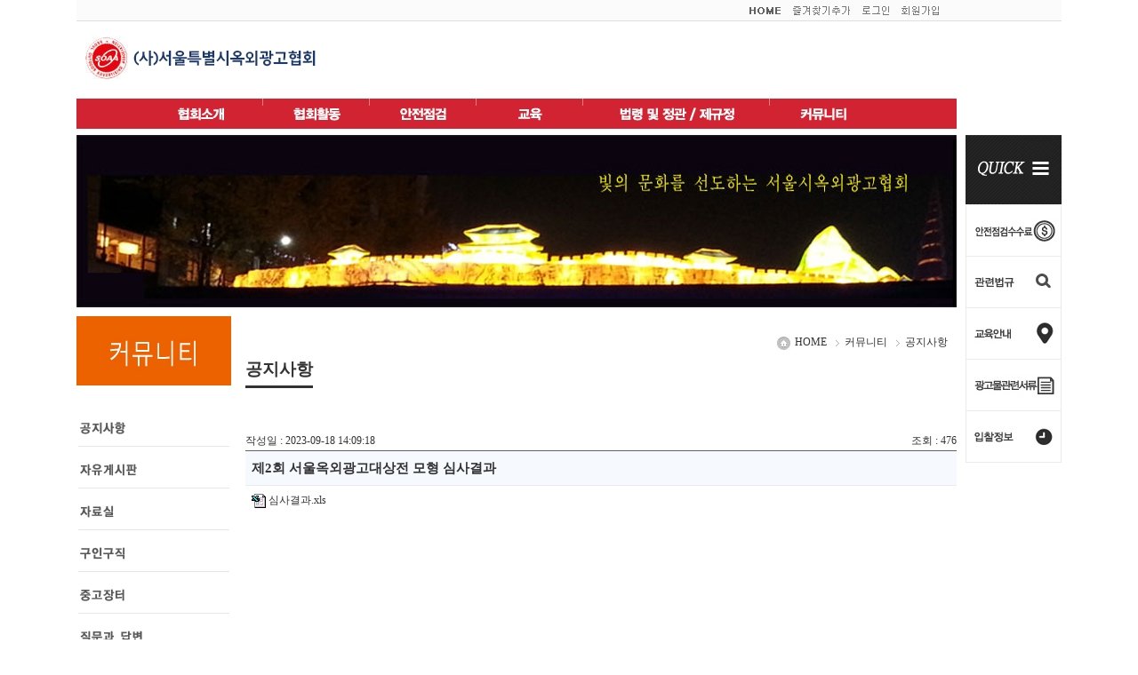

--- FILE ---
content_type: text/html
request_url: http://soaa.or.kr/notice/detail.php?serial=207
body_size: 3765
content:
<!DOCTYPE html>
<html lang="ko">
<head>
	<meta charset="utf-8">
	<meta http-equiv="X-UA-Compatible" content="IE=9">
	<title>서울특별시 옥외광고협회</title>
	<meta http-equiv="Expires"content="-1"/>
	<meta http-equiv="Pragma"content="no-cache"/>
	<meta http-equiv="Cache-Control"content="no-Cache"/>
	<link rel="stylesheet" href="/css/user.css">

	<script src="/js/jquery-1.4.4.min.js"></script>
	<script src="/js/soaa.or.kr.js"></script>
	<script type="text/javascript" src="/se/js/HuskyEZCreator.js" charset="utf-8"></script>

	<script language="javascript" src="/js/CheckForm_2.0.js">
	<!--
	// objCheckForm 정의
	//-->
	</script>

	<script language="javascript">
	<!--
		$(document).ready(			// $()로 대체 가능
			function() {
				$('.cls_tbl_lst_01 th').each(function () {

					if($(this).text() == '번호') {
						$(this).width(50);
						$(this).addClass('cls_first');
					}
					if($(this).text() == '제목') {
					}
					if($(this).text() == '파일') {
						$(this).width(50);
					}
					if($(this).text() == '등록일') {
						$(this).width(80);
						$(this).addClass('cls_detail_first');
					}
					if($(this).text() == '조회') {
						$(this).width(60);
						$(this).addClass('cls_last');
						$(this).addClass('cls_detail_last');
					}
				});

				$('.cls_detail_tbl th').each(function () {

					if($(this).text() == '등록일') {
						$(this).width(80);
						$(this).next().addClass('cls_detail_first').width(598);
					}
					if($(this).text() == '첨부파일') {
						$(this).width(80);
						$(this).next().addClass('cls_detail_first');
					}
					if($(this).text() == '이전글') {
						$(this).addClass('cls_detail_pre').width(80);
						$(this).next().width(719);
					}
					if($(this).text() == '다음글') {
						$(this).addClass('cls_detail_next').width(80);
						$(this).next().width(719);
					}
					if($(this).text() == '조회') {
						$(this).width(60);
						$(this).next().addClass('cls_detail_last').width(60);
					}
				});
			}
		);

		// 우편번호 찾기
		var j_form_name;
		var j_zipcode_1_name;
		var j_zipcode_2_name;
		var j_address1_name
		var j_address2_name

		function search_zipcode(arg_form_name, arg_zipcode_1_name, arg_zipcode_2_name, arg_address1_name, arg_address2_name) {

			j_form_name = arg_form_name;
			j_zipcode_1_name = arg_zipcode_1_name;
			j_zipcode_2_name = arg_zipcode_2_name;
			j_address1_name = arg_address1_name;
			j_address2_name = arg_address2_name;

			window.open('/admin/find_zipcode.php', 'find_zipcode', 'width=500, height=600, left=0, top=0, scrollbars=no');
		}

		function fill_zipcode(arg_zipcode_1, arg_zipcode_2, arg_address1) {

			with(document[j_form_name]) {

				eval(j_zipcode_1_name).value = arg_zipcode_1;
				eval(j_zipcode_2_name).value = arg_zipcode_2;
				eval(j_address1_name).value = arg_address1;
				eval(j_address2_name).focus();
			}
		}
	//-->
	</script>

	<script language="javascript">
	<!--
		function addbookmark() {

			bookmarkurl = 'http://soaa.or.kr/'
			bookmarktitle = '서울시옥외광고협회'
			if(document.all) {
				window.external.AddFavorite(bookmarkurl, bookmarktitle);
			}
		}
	//-->
	</script>
</head>

<!--[if lt IE 9]>

	<script>
		var e = ('abbr, article, aside, audio, canvas, datalist, details, figure, footer, header, hgroup, mark, menu, meter, nav, output, progress, section, time, video').split(', ');
		for(var i=0; i<e.length; i++) {

			document.createElement(e[i]);
		}
	</script>

<![endif]-->

<script type="text/javascript">
<!--
	var g_flag_login = 0;

	function f_branch_login(arg_url) {

		if(g_flag_login == 0) {

			alert('로그인 후 이용가능합니다.');
			return;
		}

		location.href = arg_url;
	}
//-->
</script>

<form name="frm_args" style="position:absolute;">
<input type=hidden name='serial' value='207'><!-- _GET -->
</form>
<iframe id="ifr" name="ifr"></iframe>
<script language="javascript">
<!--
	function f_detail(arg_serial) {

		with(document.frm_args) {

			serial.value = arg_serial;
			action = './detail.php';
			submit();
		}
	}

	function f_list() {
		with(document.frm_args) {

			action = './';
			submit();
		}
	}
//-->
</script>

<body class="cls_page_notice__detail">

<!-- Top Start -->
	<header>
		<div class="cls_top">
			<ul class="cls_sub_nav">
				<li class="cls_sub_nav_01"><a href="/index.php"><img src="/images/top/sub_nav_01.jpg" alt="홈"></a></li>
				<li class="cls_sub_nav_02"><a href="javascript:addbookmark()"><img src="/images/top/sub_nav_02.jpg" alt="즐겨찾기추가"></a></li>
				<li class="cls_sub_nav_03"><a href="/member/loginform.php"><img src="/images/top/sub_nav_03.jpg" alt="로그인"></a></li>
				<li class="cls_sub_nav_04"><a href="/member/insertform.php"><img src="/images/top/sub_nav_04.jpg" alt="회원가입"></a></li>
			</ul>
		</div>
		<div class="cls_logo">
			<a href="/"><img src="/images/top/logo.png" alt="홈"></a>
		</div>
		<nav>
			<ul>
				<li class="cls_company">
					<a href="/company/greetings.php"><!--협회소개--></a>
				</li>
				<li class="cls_activity">
					<a href="javascript:f_branch_login('/news/')"><!--협회활동--></a>
				</li>
				<li class="cls_safety">
					<a href="/request_safety_inspection/guide.php"><!--안전점검--></a>
				</li>
				<li class="cls_education">
					<a href="/education/"><!--교육--></a>
				</li>
				<li class="cls_law">
					<a href="/board_articles_incorporation/"><!--법령 및 정관/제규정--></a>
				</li>
				<li class="cls_community">
					<a href="/notice/"><!--커뮤니티--></a>
				</li>
			</ul>
			<div>
				<ul class="cls_company_sub">
					<li><a href="/company/greetings.php">인사말</a></li>
					<li><a href="/company/code_ethics.php">윤리강령</a></li>
					<li><a href="/company/purpose_business.php">설립목적 및 사업</a></li>
					<li><a href="/company/history.php">연혁</a></li>
					<li><a href="/company/organization.php">조직도</a></li>
					<!--<li><a href="/company/member_list.php">회원현황</a></li> 191022 -->
					<li><a href="/company/guide.php">회원가입안내</a></li>
					<li><a href="/company/location.php">찾아오시는 길</a></li>
				</ul>
				<ul class="cls_activity_sub">
					<li><a href="javascript:f_branch_login('/news/')">협회소식</a></li>
					<li><a href="javascript:f_branch_login('/board_schedule/')">협회일정</a></li>
					<li><a href="javascript:f_branch_login('/board_gallery/')">활동갤러리</a></li>
				</ul>
				<ul class="cls_safety_sub">
					<li><a href="/request_safety_inspection/guide.php">안전점검안내</a></li>
					<li><a href="/request_safety_inspection/">안전점검신청</a></li>
				</ul>
				<ul class="cls_education_sub">
					<li><a href="/education/guide.php">교육안내</a></li>
					<li><a href="/education/">신규교육신청</a></li>
				</ul>
				<ul class="cls_law_sub">
					<li><a href="/board_articles_incorporation/">정관 및 규정</a></li>
					<li><a href="/board_law/">법령</a></li>
				</ul>
				<ul class="cls_community_sub">
					<li><a href="/notice/">공지사항</a></li>
					<li><a href="javascript:f_branch_login('/board_free/')">자유게시판</a></li>
					<li><a href="/board_databank_community/">자료실</a></li>
					<li><a href="/board_job/">구인구직</a></li>
					<li><a href="/board_market/">중고장터</a></li>
					<li><a href="/board_qa_community/">질문과답변</a></li>
					<li><a href="javascript:f_branch_login('/board_tender/')">입찰정보</a></li>
					<li><a href="/board_faq/">FAQ</a></li>
				</ul>
			</div>
		</nav>
	</header>
<!-- Top End -->

<!-- Left_community Start -->
	<aside id="left_menu">
		<nav class="cls_left_community">
			<ul>
				<li class="cls_community_01"><a href="/notice/"><!--공지사항--></a></li>
				<li class="cls_community_02"><a href="/board_free/"><!--자유게시판--></a></li>
				<li class="cls_community_03"><a href="/board_databank_community/"><!--자료실--></a></li>
				<li class="cls_community_04"><a href="/board_job/"><!--구인구직--></a></li>
				<li class="cls_community_05"><a href="/board_market/"><!--중고장터--></a></li>
				<li class="cls_community_06"><a href="/board_qa_community/"><!--질문과답변--></a></li>
				<li class="cls_community_07"><a href="/board_tender/"><!--입찰정보--></a></li>
				<li class="cls_community_08"><a href="/board_faq/"><!--FAQ--></a></li>
			</ul>
		</nav>
	</aside>
<!-- Left_community End -->

	<section>

		<h1>공지사항</h1>
		<nav>
			<ul>
				<li>HOME</li>
				<li>커뮤니티</li>
				<li>공지사항</li>
			</ul>
		</nav>

		<article class="cls_dtl_01">
			<div class="cls_info">
				<span class="cls_dt">작성일 : 2023-09-18 14:09:18</span>
				<span class="cls_hit">조회 : 476</span>
			</div>
			<h2>제2회 서울옥외광고대상전 모형 심사결과</h2>

			<div class="cls_attach">
				<div><a href="/down.php?path=/attach_file/notice/207/1/심사결과.xls"><img src="/images/icon_ext/excel.gif"> 심사결과.xls</a></div>
			</div>
			<div class="cls_content"></div>

			<div class="cls_pn">
				<span>이전글</span>
				<span>이전 글이 없습니다.</span>
			</div>
			<div class="cls_pn">
				<span>다음글</span>
				<span class="cls_subject" onclick="f_detail(230)">제3회 서울옥외광고대상전 심사결과</span>
				<span class="cls_dt">2024-09-24</span>
				<span class="cls_hit">496</span>
			</div>
		</article>

		<div class="cls_ct_btns">
			<div class="cls_right"><!-- 우측버튼 -->
				<input type="button" value="목록" class="cls_btn_list" onclick="f_list()">
			</div>
		</div>

	</section>

<!-- Right Start -->
	<nav id="right_menu">
		<ul>
			<li><a><img src="/images/right/right_menu_top.jpg" alt=""></a></li>
			<li><a href="/board_databank_community/detail.php?serial=5&direction=&flag_fix=&word="><img src="/images/right/right_menu_01.jpg" alt="안전점검수수료"></a></li>
			<li><a href="/board_law/"><img src="/images/right/right_menu_02.jpg" alt="관련법규"></a></li>
			<li><a href="/education/"><img src="/images/right/right_menu_03.jpg" alt="교육"></a></li>
			<li><a href="/board_databank_community/"><img src="/images/right/right_menu_04.jpg" alt="광고물관련서류"></a></li>
			<li><a href="javascript:f_branch_login('/board_tender/')"><img src="/images/right/right_menu_05.jpg" alt="입찰정보"></a></li>
		</ul>
	</nav>
<!-- Right End -->
<!-- Bottom Start -->
<footer>
	<div class="cls_banner_bottom">
		<!--
			<a class="cls_banner_prev" href="#" alt=">"></a>
		-->
		<ul>
			<li class="cls_01"><a target="_blank" href="http://digitalled.co.kr/" alt="(주)디지털전광"></a></li>
			<li class="cls_02"><a target="_blank" href="http://520.shop2.kr/" alt="화일금속"></a></li>
			<li class="cls_03"><a target="_blank" href="http://solartel.co.kr/" alt="솔라텔"></a></li>
			<li class="cls_04"><a target="_blank" href="http://kt1577.com/31411533m/" alt="비전광고"></a></li>
			<li class="cls_05"><a target="_blank" href="http://namsin.com/" alt="(주)남신테크"></a></li>

			<li class="cls_06"><a target="_blank" href="http://www.sunrisewood.co.kr/" alt="(주)해돋이나무"></a></li>
			<li class="cls_07"><a target="_blank" href="http://jyled.co.kr/" alt="진영엘에스LED"></a></li>
			<li class="cls_08"><a target="_blank" href="http://solarro.co.kr/" alt="솔라로"></a></li>
			<li class="cls_09"><a -target="_blank" href="" alt="유원광고"></a></li>
			<li class="cls_10"><a -target="_blank" href="" alt="한양애드산업"></a></li>
		</ul>
		<!--
			<a class="cls_banner_next" href="#" alt=">"></a>
		-->
	</div>

	<nav class="cls_nav">
		<ul>
			<li class="cls_nav_01"><a href="/member/privacy.php" alt="개인정보처리방침"><img src="/images/bottom/nav_01.jpg"></a></li>
			<li class="cls_nav_02"><a href="/member/refuse_email.php" alt="이메일무단수집거부"><img src="/images/bottom/nav_02.jpg"></a></li>
			<li class="cls_nav_03"><a href="/member/ads_inquery.php" alt="광고/제휴 문의"><img src="/images/bottom/nav_03.jpg"></a></li>
			<li class="cls_nav_04"><a href="/company/location.php" alt="찾아오시는길"><img src="/images/bottom/nav_04.jpg"></a></li>
		</ul>
	</nav>
	<div class="cls_copyright">
		<a href="/"><img src="/images/bottom/logo.png"></a>
		<!--<a  target="_blank" href="http://www.outdoor-ad.co.kr"><img src="/images/bottom/link_ads.jpg"></a>-->
	</div>
</footer>
<!-- Bottom End -->

</body>
</html>



--- FILE ---
content_type: text/css
request_url: http://soaa.or.kr/css/user.css
body_size: 191
content:
	/*----------- User > 공통포함파일 -----------*/
	@import url(/css/user_layout.css);
	@import url(/css/user_common.css);
	
	@import url(/css/user_top.css);
	@import url(/css/user_left.css);
	@import url(/css/user_bottom.css);
	@import url(/css/user_right.css);
	
	@import url(/css/user_main.css);
	@import url(/css/user_popup.css);
	@import url(/css/user_gallery.css);
	@import url(/css/user_board_schedule.css);
	@import url(/css/user_community.css);
	@import url(/css/user_member.css);

	@import url(/css/user_etc.css);


--- FILE ---
content_type: text/css
request_url: http://soaa.or.kr/css/user_layout.css
body_size: 480
content:
	/*----------- User Layout -----------*/
	body {
		width:1108px;
		margin:0px auto;
	}
	  header
	, aside
	, section
	, article
	, nav
	, footer
	{
		display:block;
		position:relative;
		float:left;
	}

	header {
		width:100%;
		height:152px;
		padding-bottom:194px;
		background:url(/images/top/soaa_subbanner_01.jpg) left bottom no-repeat;
	}
		body.cls_page__main header {
			padding-bottom:0px;
			background:none;
		}
	header > * {
		float:left;
		width:100%;
	}

	aside {
		width:174px;
		min-height:695px;
		padding-right:16px;
	}
	aside > nav {
		width:190px;
		min-height:695px;
	}
	aside > nav > ul {
		margin-top:10px;
	}
	
	section {
		width:800px;
		min-height:635px;
		padding-top:15px;
		margin-right:10px;
		margin-bottom:15px;
	}

	section > article {
		width:100%;
		min-height:450px;
		padding-top:34px;
	}
	.cls_page__main section > article {
		padding-top:10px;
	}

	#right_menu {
		display:block;
		position:fixed;
		top:152px;
		width:108px;
		min-height:650px;		
		margin-left:1000px;
	}

	footer {
		width:990px;
		height:111px;
		border-top:2px solid #4C4C4C;
		margin-right:118px;
	}



--- FILE ---
content_type: text/css
request_url: http://soaa.or.kr/css/user_common.css
body_size: 2467
content:
	/*----------- User Common -----------*/
	* {
		font-size:9pt;
		font-family:dotum;
		color:#333333;
		line-height:5mm;
	}
	/*iframe {
		width:0px;
		height:0px;
		display:none;
	}*/
	form[name=frm_args] {
		position:absolute;
	}
	a {
		text-decoration:none;
	}
	a:hover {
		text-decoration:none;
	}
	a img {
		vertical-align:middle;
		border:0;
	}
	table {
		border-collapse:collapse;
	}
	
	ul {
		list-style:none;
		padding:0px;
		margin:0px;
	}

	section h1 {
		font-size:12pt;
	}

	/*-- 공통 버튼 --*/
	/*
	  input[type=button]
	, input[type=submit]
	{
		color:#636563;
		font-weight:bold;
		border:1px solid #BDCBD6;
		background:#EFEFF7;
	}
	  input.cls_btn_search
	, input.cls_btn_update
	, input.cls_btn_list
	, input.cls_btn_delete
	{
		width:99px;
		height:24px;
		color:#FFFFFF;
		font-weight:bold;
		border:1px solid #545454;
		background:#000000;
		margin:7px 2px;
	}
	*/

	  input[type=button]
	, input[type=submit]
	{
		width:70px;
		color:#FFFFFF;
		background:#000000;
		border:1px solid #000000;
		padding-top:2px;
		padding-bottom:2px;
		margin-left:7px;
	}
	  input.cls_btn_insert
	, input.cls_btn_update
	, input.cls_btn_answer
	{
		color:#636563;
		border:1px solid #BDCBD6;
		background:#F6F9FD;
	}
	
	/*-- 공통 입력박스 --*/
	.cls_num {
		text-align:right;
		ime-mode:disabled;
	}
	.cls_dt {
		ime-mode:disabled;
	}
	.cls_english {
		ime-mode:disabled;
	}
	.cls_auto {
		background:#CCCCCC;
		color:#0000FF;
	}
	  input[type=text]
	, input[type=password]
	, input[type=file]
	{
		width:130px;
		height:20px;
		border:1px solid #999999;
	}
	input[type=file] {
		width:694px;
		background:#C0C0C0;
	}
	  input[type=text]:focus
	, input[type=password]:focus
	, input[type=file]:focus
	{
		border:2px solid #517CDA;
	}

	/*-- Table양식 > 양식01 --*/
	.cls_tbl_lst_01 {
		clear:both;
		width:800px;
		min-width:800px;
		text-align:center;
		border-collapse:collapse;
		border-top:1px solid #626262;
		border-bottom:1px solid #626262;
	}
	.cls_tbl_lst_01 th {
		height:39px;
		line-height:39px;
		color:#151515;
		font-weight:normal;
		background:#F6F9FD;
	}
	.cls_tbl_lst_01 th.cls_first {
		background:url(/images/common/table_th_bar.jpg) right center no-repeat #F6F9FD;
	}
	.cls_tbl_lst_01 th.cls_last {
		background:url(/images/common/table_th_bar.jpg) left center no-repeat #F6F9FD;
	}
	.cls_tbl_lst_01 td {
		height:39px;
		line-height:39px;
		color:#868686;
		border-top:1px solid #EAEAEA;
	}
	  .cls_tbl_lst_01 tr:hover td
	, .cls_tbl_lst_01 tr:hover td *
	{
		color:#FF0000;
		cursor:pointer;
	}
	.cls_tbl_lst_01 .cls_left {
		text-indent:10px;
		text-align:left;
	}
	.cls_tbl_lst_01 td a {
		color:#0000FF;
	}
	.cls_tbl_lst_01 .cls_odd {
		background:#EBEBEB;
	}
	.cls_tbl_lst_01 .cls_even {
		background:#F3F3F3;
	}
	
	/*-- Table양식 > 양식03 --*/
	table.cls_tbl_03 {
		width:100%;
		border-collapse:collapse;
		border:1px solid #DDDDDD;
		margin-bottom:7px;
	}
	table.cls_tbl_03 th {
		width:100px;
		text-align:left;
		text-indent:7px;
		border-bottom:1px solid #DDDDDD;
		padding:7px 0px;
	}
	table.cls_tbl_03 td {
		text-indent:7px;
		border-bottom:1px solid #DDDDDD;
		padding:7px 0px;
	}
	table.cls_tbl_03 td input[name=title] {
		width:670px;
	}
	table.cls_tbl_03 td textarea {
		width:670px;
		height:250px;
		border:1px solid #999999;
	}

	/* 공지사항 > 상세 */
	article.cls_dtl_01 {
		margin-bottom:7px;
	}
	article.cls_dtl_01 > div.cls_info {
		height:20px;
	}
	article.cls_dtl_01 > div.cls_info > span.cls_name {
		float:left;
		margin-right:70px;
	}
	article.cls_dtl_01 > div.cls_info > span.cls_dt {
		float:left;
	}
	article.cls_dtl_01 > div.cls_info > span.cls_hit {
		float:right;
	}
	article.cls_dtl_01 > h2 {
		height:38px;
		line-height:38px;
		text-indent:7px;
		font-size:15px;
		background:#F6F9FD;
		border-top:1px solid #626262;
		border-bottom:1px solid #EAEAEA;
		margin:0px;
	}
	article.cls_dtl_01 > div.cls_subject > span {
		position:absolute;
		right:7px;
		top:17px;
	}
	article.cls_dtl_01 > div.cls_attach > div {
		margin:7px;
	}
	article.cls_dtl_01 > div.cls_attach > div img {
		vertical-align:middle;
	}
	article.cls_dtl_01 > div.cls_content {
		width:98%;
		min-height:250px;
		padding:1%;
		border-bottom:1px solid #626262;
	}
	article.cls_dtl_01 > div.cls_pn {
		height:20px;
		padding:7px;
		border-bottom:1px solid #EAEAEA;
	}
		article.cls_dtl_01 > div.cls_pn span {
			float:left;
			display:block;
		}
		article.cls_dtl_01 > div.cls_pn span:first-child {
			width:10%;
			text-indent:7px;
		}
		article.cls_dtl_01 > div.cls_pn span.cls_subject {
			width:68%;
			cursor:pointer;
		}
		article.cls_dtl_01 > div.cls_pn span.cls_dt {
			width:10%;
		}
		article.cls_dtl_01 > div.cls_pn span.cls_hit {
			width:10%;
			text-align:right;
			padding-right:7px;
		}
		
	/*-- 배치양식 > 양식01 --*/
	.cls_layout_01 > div {
		float:left;
		width:100%;
		/* min-width:850px; */
		min-height:30px;
		background:#EBEBEB;
		border-bottom:1px solid #FFFFFF;
	}
	.cls_layout_01 > div > div {
		min-height:30px;
		line-height:30px;
	}
	.cls_layout_01 > div > div:first-child {				/* 제목 */
		float:left;
		width:95px;
		padding-left:5px;
	}
	.cls_layout_01 > div > div:first-child + div {			/* 내용 */
		width:auto;
		min-height:30px;
		line-height:30px;
		background:#EEEEEE;
		padding-left:5px;
		margin-left:100px;
	}
	
	/*-- 입력양식 > 양식01 --*/
	.cls_inputform_01 {
		width:100%;
	}
	.cls_inputform_01 > div > div label {
		color:#0000FF;
	}
	.cls_inputform_01 > div > div label input {
		margin-bottom:-5px;
	}
	  .cls_inputform_01 input[name=title]
	, .cls_inputform_01 input[name=url]
	{
		width:694px;
	}
	  .cls_inputform_01 input[name=address1]
	, .cls_inputform_01 input[name=address2]
	{
		width:350px;
	}
	  .cls_inputform_01 input[name=zipcode_1]
	, .cls_inputform_01 input[name=zipcode_2]
	{
		width:50px;
	}
	  .cls_inputform_01 input[name=phone1_1]
	, .cls_inputform_01 input[name=phone1_2]
	, .cls_inputform_01 input[name=phone1_3]
	, .cls_inputform_01 input[name=cphone1_1]
	, .cls_inputform_01 input[name=cphone1_2]
	, .cls_inputform_01 input[name=cphone1_3]
	, .cls_inputform_01 select[name=phone1_1]
	, .cls_inputform_01 select[name=cphone1_1]
	{
		width:50px;
	}
	.cls_inputform_01 input[name=email_1] {
		width:100px;
	}
	.cls_inputform_01 input[name=email_2] {
		width:200px;
	}
	
	/*-- 상세양식 > 양식01 --*/
	.cls_detail_01 {
		float:left;
		width:100%;
	}
	.cls_detail_01 h1 {
		height:25px;
		line-height:25px;
		text-indent:5px;
		background:#EBEBEB;
		margin-bottom:1px;
	}
	.cls_detail_01 h1 > span {
		float:right;
		font-weight:normal;
		margin-right:5px;
	}
	.cls_detail_01 h1 + div {
		min-height:350px;
		background:#F3F3F3;
		padding:5px;
	}
	.cls_detail_01 h1 + div p {
		margin:0px;
	}
	.cls_detail_01 h1 + div + div {
		line-height:2em;
		background:#F3F3F3;
		margin-top:1px;
	}
	
	/*-- 입력양식 > 에디터01 --*/
	.cls_se_editor #content {
		width:651px;
		height:300px;
	}
	.cls_se_editor iframe {
		margin-top:5px;
	}
	.cls_textarea textarea {
		width:651px;
		height:300px;
		border:1px solid #999999;
	}
	.cls_search {
		width:100%;
		height:25px;
		margin-bottom:15px;
	}
	.cls_search > div.cls_info_page {
		float:left;
		width:200px;
		text-indent:20px;
		font-weight:bold;
		background:url(/images/icon/icon_info_page.jpg) left center no-repeat;
	}
		.cls_search > div.cls_info_page > span {
			color:#E71F10;
		}
	.cls_search > form {
		float:right;
	}
		.cls_search > form > * {
			float:left;
			border:1px solid #DEDEDE;	
			margin-left:7px;
		}
		.cls_search > form > select {
			width:88px;
			height:26px;
		}
		.cls_search > form > input[name=word] {
			width:240px;
			height:22px;
			font-size:11pt;
		}
		.cls_search > form > input[type=image] {
			margin-top:-1px;
		}

	/* 상세페이지 > 게시판 */
	.cls_detail_tbl {
		width:800px;
		border-top:1px solid #626262;
		border-bottom:1px solid #626262;
		line-height:20px;
	}
	.cls_detail_tbl tr {
		border-bottom:1px solid #EAEAEA;
	}
	.cls_detail_tbl tr:first-child {
		background:#F6F9FD;
	}
	.cls_detail_tbl th {
		width:80px;
		line-height:30px;
		border-left:1px solid #F7F7F7;
	}
	.cls_detail_tbl th:first-child {
		border-left:none;
	}
	.cls_detail_tbl td {
		width:571px;
		line-height:30px;
		padding-left:10px;
	}
	  .cls_detail_tbl tr:first-child + tr > th 
	, .cls_detail_tbl tr:first-child + tr > td {
		width:108px;
		text-align:center;
	}
	.cls_detail_se_editor {
		width:641px;
		min-height:400px;
		padding-bottom:20px;
		padding-left:10px;
	}

	/*--  페이징 --*/
	section .cls_ct_paging {
		float:left;
		width:100%;
		height:50px;
		margin-top:5px;
	}
	section .cls_ct_paging div:first-child {
		width:100%;
		height:35px;
		line-height:35px;
		text-align:center;
	}
	section .cls_ct_paging div:first-child span {
		display:inline-block;
		width:30px;
		height:35px;
		line-height:35px;
		line-hiehgt:35px;
		text-align:center;
		border:1px solid #e0e0e0;
		margin-left:2px;
		margin-right:2px;
		cursor:pointer;
	}
	section .cls_ct_paging div:first-child .cls_slt {
		color:#E94E9E;
		font-weight:bold;
		border:1px solid #E0E0E0;
	}
/*
		section .cls_ct_paging div:first-child > span:first-child {
			background:url(/images/btn/btn_start.jpg) left top no-repeat;
		}
		section .cls_ct_paging div:first-child > span.cls_back {
			background:url(/images/btn/btn_back.jpg) left top no-repeat;
		}
		section .cls_ct_paging div:first-child > span.cls_for {
			background:url(/images/btn/btn_for.jpg) left top no-repeat;
		}
		section .cls_ct_paging div:first-child > span.cls_for + span {
			background:url(/images/btn/btn_end.jpg) left top no-repeat;
		}
*/
	section .cls_ct_paging div:first-child + div {
		float:right;
		margin-top:-28px;
	}
	section .cls_ct_paging div:first-child + div + div {
		float:left;
		margin-top:-28px;
	}
	section .cls_ct_msg {
		float:left;
		width:100%;
		margin-top:5px;
		text-align:center;
		font-weight:bold;
	}
	section .cls_ct_btns {
		margin-top:7px;
	}
	section .cls_ct_btns .cls_left {
		float:left;
	}
	section .cls_ct_btns .cls_right {
		float:right;
	}

	/* 서브페이지 > 타이틀 */
	section > h1 {
		float:left;
		height:15px;
		height:27px;
		border-bottom:3px solid #323232;
		padding-top:30px;
		font-size:19px;
	}		

	section > nav {
		float:right;
		height:20px;
		padding-top:15px;
	}

	section > nav ul li {
		float:left;
		height:20px;
		margin-right:10px;
		text-indent:10px;
		background:url(/images/icon/title_arrow.jpg) left center no-repeat;
	}		
	section > nav ul li:first-child {
		text-indent:20px;
		background:url(/images/icon/icon_home.jpg) left center no-repeat;
	}		

	/* 디자인 참조파일 */
	.cls_reference_link {
		float:right;
		font-size:14px;
		margin-top:10px;
		margin-right:10px;
	}
	.cls_reference_link > span {
		font-size:14px;
		font-weight:bold;
	}	


--- FILE ---
content_type: text/css
request_url: http://soaa.or.kr/css/user_top.css
body_size: 877
content:
	/*----------- User Top -----------*/
	#ifr{display: none;}
	header .cls_top {
		width:990px;
		height:23px;
		background:#FBFBFB;
		border-bottom:1px solid #DFDFDF;
		padding-right:118px;
	}

	header .cls_sub_nav {
		float:right;
		height:23px;
		margin-right:20px;
	}
	header .cls_sub_nav > li {
		float:left;
		line-height:23px;		
		margin-left:14px;		
	}

	header .cls_logo {
		width:990px;
		height:87px;
	}
		header .cls_logo > a {
			display:block;
			float:left;
			margin-top:18px;
			margin-left:10px;			
		}
		header .cls_logo > a img {
			
		}
	
	header nav {
		clear:both;
		position:relative;
	}
	header nav > ul {
		float:left;
		width:990px;
		height:35px;
		background:url(/images/top/bg_nav_01.jpg) left top repeat-x;
		margin-right:10px;
	}
	header nav > ul > li {
		float:left;
		height:35px;
		width:120px;
		text-align:center;
		background:url(/images/top/bg_nav_02.jpg) right top no-repeat;
	}
	header nav > ul .cls_community {
		background:none;
	}

	header nav > ul > li:first-child {
		margin-left:70px;
	}
		header nav > ul .cls_company {
			width:140px;
		}
		header nav > ul .cls_activity {
		}
		header nav > ul .cls_safety {
		}
		header nav > ul .cls_law {
			width:210px;
		}
		header nav > ul .cls_education {
		}
		header nav > ul .cls_community {
		}
		
	header nav > ul > li > a {
		display:block;
		width:100%;
		height:44px;
		line-height:44px;
		text-align:center;
	}
		header nav > ul .cls_company > a {
			background:url(/images/top/nav_menu_01.jpg) center top no-repeat;
		}
		header nav > ul .cls_activity > a {
			background:url(/images/top/nav_menu_02.jpg) center top no-repeat;
		}
		header nav > ul .cls_safety > a {
			background:url(/images/top/nav_menu_03.jpg) center top no-repeat;
		}
		header nav > ul .cls_education > a {
			background:url(/images/top/nav_menu_04.jpg) center top no-repeat;
		}
		header nav > ul .cls_law > a {
			background:url(/images/top/nav_menu_05.jpg) center top no-repeat;
		}
		header nav > ul .cls_community > a {
			background:url(/images/top/nav_menu_06.jpg) center top no-repeat;
		}

	/* 하위메뉴 */
	header nav > div {
		position:absolute;
		display:none;
		top:33px;
		width:988px;
		height:190px;
		letter-spacing:-1px;
		word-spacing:-1px;
		border:1px solid #9B9B9B;
		background:#FFFFFF;
		z-index:1;
		padding-top:10px;
	}

	/* 하위메뉴 보이기 */
	header nav > ul:hover + div {
		display:block;
	}
	header nav > ul + div:hover {
		display:block;
	}

	/* 하위메뉴 리스트 */
	header nav > div > ul {
		float:left;
		width:80px;
		height:190px;
		padding:0px 7px 0px 33px;
	}
	header .cls_company_sub {
		width:88px;
		padding-left:114px;
	}
	header .cls_activity_sub {
	}
	header .cls_safety_sub {
	}
	header .cls_education_sub {
		width:75px;
		padding-right:0px;
		padding-left:45px;
	}
	header .cls_law_sub {
		width:163px;
		padding-left:40px;
	}
	header .cls_community_sub {
		width:165px;
	}

	header nav > div > ul li {
		margin-bottom:4px;
	}

	header nav > div > ul li a {
		line-height:1.3em;
		font-size:10pt;
	}
	header nav > div > ul li a:hover {
		color:#E01B22;
	}





	
	
	


--- FILE ---
content_type: text/css
request_url: http://soaa.or.kr/css/user_left.css
body_size: 1089
content:
	/*----------- User Left -----------*/
	aside#left_menu > * {
		float:left;   
	}

	aside#left_menu nav[class^=cls_left_] > ul {
		padding-top:58px;
	}

	aside#left_menu nav ul > li:first-child {
		margin-top:42px;   
	}

	aside#left_menu nav ul > li > a {
		display:block;
		width:174px;
		height:47px;
	}

	/* �����޴� > ��ȸ�Ұ� */
	aside#left_menu nav.cls_left_company > ul {
		background:url(/images/left/left_company.jpg) left top no-repeat;		
	}
		aside#left_menu nav.cls_left_company > ul li.cls_company_01 > a {
			background:url(/images/left/left_company_01.jpg) left top no-repeat;		
		}
		aside#left_menu nav.cls_left_company > ul li.cls_company_02 > a {
			background:url(/images/left/left_company_02.jpg) left top no-repeat;		
		}
		aside#left_menu nav.cls_left_company > ul li.cls_company_03 > a {
			background:url(/images/left/left_company_03.jpg) left top no-repeat;		
		}
		aside#left_menu nav.cls_left_company > ul li.cls_company_04 > a {
			background:url(/images/left/left_company_04.jpg) left top no-repeat;		
		}
		aside#left_menu nav.cls_left_company > ul li.cls_company_05 > a {
			background:url(/images/left/left_company_05.jpg) left top no-repeat;		
		}
		aside#left_menu nav.cls_left_company > ul li.cls_company_06 > a {
			background:url(/images/left/left_company_06.jpg) left top no-repeat;		
		}
		aside#left_menu nav.cls_left_company > ul li.cls_company_07 > a {
			background:url(/images/left/left_company_07.jpg) left top no-repeat;		
		}
		aside#left_menu nav.cls_left_company > ul li.cls_company_08 > a {
			background:url(/images/left/left_company_08.jpg) left top no-repeat;		
		}

	/* �����޴� > ��ȸ�Ұ� hover�� */
		aside#left_menu nav.cls_left_company > ul li.cls_company_01 > a:hover {
			background:url(/images/left/left_company_01_on.jpg) left top no-repeat;		
		}
		aside#left_menu nav.cls_left_company > ul li.cls_company_02 > a:hover {
			background:url(/images/left/left_company_02_on.jpg) left top no-repeat;		
		}
		aside#left_menu nav.cls_left_company > ul li.cls_company_03 > a:hover {
			background:url(/images/left/left_company_03_on.jpg) left top no-repeat;		
		}
		aside#left_menu nav.cls_left_company > ul li.cls_company_04 > a:hover {
			background:url(/images/left/left_company_04_on.jpg) left top no-repeat;		
		}
		aside#left_menu nav.cls_left_company > ul li.cls_company_05 > a:hover {
			background:url(/images/left/left_company_05_on.jpg) left top no-repeat;		
		}
		aside#left_menu nav.cls_left_company > ul li.cls_company_06 > a:hover {
			background:url(/images/left/left_company_06_on.jpg) left top no-repeat;		
		}
		aside#left_menu nav.cls_left_company > ul li.cls_company_07 > a:hover {
			background:url(/images/left/left_company_07_on.jpg) left top no-repeat;		
		}
		aside#left_menu nav.cls_left_company > ul li.cls_company_08 > a:hover {
			background:url(/images/left/left_company_08_on.jpg) left top no-repeat;		
		}

	/* �����޴� > ��ȸȰ�� */
	aside#left_menu nav.cls_left_activity > ul {
		background:url(/images/left/left_activity.jpg) left top no-repeat;		
	}
		aside#left_menu nav.cls_left_activity > ul li.cls_activity_01 > a {
			background:url(/images/left/left_activity_01.jpg) left top no-repeat;		
		}
		aside#left_menu nav.cls_left_activity > ul li.cls_activity_02 > a {
			background:url(/images/left/left_activity_02.jpg) left top no-repeat;		
		}
		aside#left_menu nav.cls_left_activity > ul li.cls_activity_03 > a {
			background:url(/images/left/left_activity_03.jpg) left top no-repeat;		
		}

	/* �����޴� > ��ȸȰ�� hover�� */
		aside#left_menu nav.cls_left_activity > ul li.cls_activity_01 > a:hover {
			background:url(/images/left/left_activity_01_on.jpg) left top no-repeat;		
		}
		aside#left_menu nav.cls_left_activity > ul li.cls_activity_02 > a:hover {
			background:url(/images/left/left_activity_02_on.jpg) left top no-repeat;		
		}
		aside#left_menu nav.cls_left_activity > ul li.cls_activity_03 > a:hover {
			background:url(/images/left/left_activity_03_on.jpg) left top no-repeat;		
		}

	/* �����޴� > ���μҰ� */
	aside#left_menu nav.cls_left_branch > ul {
		background:url(/images/left/left_branch.jpg) left top no-repeat;		
	}
		aside#left_menu nav.cls_left_branch > ul li.cls_branch_01 > a {
			background:url(/images/left/left_branch_01.jpg) left top no-repeat;		
		}
		aside#left_menu nav.cls_left_branch > ul li.cls_branch_02 > a {
			background:url(/images/left/left_branch_02.jpg) left top no-repeat;		
		}
		aside#left_menu nav.cls_left_branch > ul li.cls_branch_03 > a {
			background:url(/images/left/left_branch_03.jpg) left top no-repeat;		
		}

	/* �����޴� > ���μҰ� hover�� */
		aside#left_menu nav.cls_left_branch > ul li.cls_branch_01 > a:hover {
			background:url(/images/left/left_branch_01_on.jpg) left top no-repeat;		
		}
		aside#left_menu nav.cls_left_branch > ul li.cls_branch_02 > a:hover {
			background:url(/images/left/left_branch_02_on.jpg) left top no-repeat;		
		}
		aside#left_menu nav.cls_left_branch > ul li.cls_branch_03 > a:hover {
			background:url(/images/left/left_branch_03_on.jpg) left top no-repeat;		
		}

	/* �����޴� > �������� */
	aside#left_menu nav.cls_left_safety > ul {
		background:url(/images/left/left_safety.jpg) left top no-repeat;		
	}
		aside#left_menu nav.cls_left_safety > ul li.cls_safety_01 > a {
			background:url(/images/left/left_safety_01.jpg) left top no-repeat;		
		}
		aside#left_menu nav.cls_left_safety > ul li.cls_safety_02 > a {
			background:url(/images/left/left_safety_02.jpg) left top no-repeat;		
		}

	/* �����޴� > �������� hover�� */
		aside#left_menu nav.cls_left_safety > ul li.cls_safety_01 > a:hover {
			background:url(/images/left/left_safety_01_on.jpg) left top no-repeat;		
		}
		aside#left_menu nav.cls_left_safety > ul li.cls_safety_02 > a:hover {
			background:url(/images/left/left_safety_02_on.jpg) left top no-repeat;		
		}

	/* �����޴� > ���� */
	aside#left_menu nav.cls_left_education > ul {
		background:url(/images/left/left_education.jpg) left top no-repeat;		
	}
		aside#left_menu nav.cls_left_education > ul li.cls_education_01 > a {
			background:url(/images/left/left_education_01.jpg) left top no-repeat;		
		}
		aside#left_menu nav.cls_left_education > ul li.cls_education_02 > a {
			background:url(/images/left/left_education_02.jpg) left top no-repeat;
		}

	/* �����޴� > ���� hover�� */
		aside#left_menu nav.cls_left_education > ul li.cls_education_01 > a:hover {
			background:url(/images/left/left_education_01_on.jpg) left top no-repeat;		
		}
		aside#left_menu nav.cls_left_education > ul li.cls_education_02 > a:hover {
			background:url(/images/left/left_education_02_on.jpg) left top no-repeat;
		}	

	/* �����޴� > ���� �� ����/������ */
	aside#left_menu nav.cls_left_law > ul {
		background:url(/images/left/left_law.jpg) left top no-repeat;		
	}
		aside#left_menu nav.cls_left_law > ul li.cls_law_01 > a {
			background:url(/images/left/left_law_01.jpg) left top no-repeat;		
		}
		aside#left_menu nav.cls_left_law > ul li.cls_law_02 > a {
			background:url(/images/left/left_law_02.jpg) left top no-repeat;		
		}

	/* �����޴� > ���� �� ����/������ hover�� */
		aside#left_menu nav.cls_left_law > ul li.cls_law_01 > a:hover {
			background:url(/images/left/left_law_01_on.jpg) left top no-repeat;		
		}
		aside#left_menu nav.cls_left_law > ul li.cls_law_02 > a:hover {
			background:url(/images/left/left_law_02_on.jpg) left top no-repeat;		
		}

	/* �����޴� > Ŀ�´�Ƽ */
	aside#left_menu nav.cls_left_community > ul {
		background:url(/images/left/left_community.jpg) left top no-repeat;		
	}
		aside#left_menu nav.cls_left_community > ul li.cls_community_01 > a {
			background:url(/images/left/left_community_01.jpg) left top no-repeat;		
		}
		aside#left_menu nav.cls_left_community > ul li.cls_community_02 > a {
			background:url(/images/left/left_community_02.jpg) left top no-repeat;		
		}
		aside#left_menu nav.cls_left_community > ul li.cls_community_03 > a {
			background:url(/images/left/left_community_03.jpg) left top no-repeat;		
		}
		aside#left_menu nav.cls_left_community > ul li.cls_community_04 > a {
			background:url(/images/left/left_community_04.jpg) left top no-repeat;		
		}
		aside#left_menu nav.cls_left_community > ul li.cls_community_05 > a {
			background:url(/images/left/left_community_05.jpg) left top no-repeat;		
		}
		aside#left_menu nav.cls_left_community > ul li.cls_community_06 > a {
			background:url(/images/left/left_community_06.jpg) left top no-repeat;		
		}
		aside#left_menu nav.cls_left_community > ul li.cls_community_07 > a {
			background:url(/images/left/left_community_07.jpg) left top no-repeat;		
		}
		aside#left_menu nav.cls_left_community > ul li.cls_community_08 > a {
			background:url(/images/left/left_community_08.jpg) left top no-repeat;		
		}

	/* �����޴� > Ŀ�´�Ƽ hover�� */
		aside#left_menu nav.cls_left_community > ul li.cls_community_01 > a:hover {
			background:url(/images/left/left_community_01_on.jpg) left top no-repeat;		
		}
		aside#left_menu nav.cls_left_community > ul li.cls_community_02 > a:hover {
			background:url(/images/left/left_community_02_on.jpg) left top no-repeat;		
		}
		aside#left_menu nav.cls_left_community > ul li.cls_community_03 > a:hover {
			background:url(/images/left/left_community_03_on.jpg) left top no-repeat;		
		}
		aside#left_menu nav.cls_left_community > ul li.cls_community_04 > a:hover {
			background:url(/images/left/left_community_04_on.jpg) left top no-repeat;		
		}
		aside#left_menu nav.cls_left_community > ul li.cls_community_05 > a:hover {
			background:url(/images/left/left_community_05_on.jpg) left top no-repeat;		
		}
		aside#left_menu nav.cls_left_community > ul li.cls_community_06 > a:hover {
			background:url(/images/left/left_community_06_on.jpg) left top no-repeat;		
		}
		aside#left_menu nav.cls_left_community > ul li.cls_community_07 > a:hover {
			background:url(/images/left/left_community_07_on.jpg) left top no-repeat;		
		}
		aside#left_menu nav.cls_left_community > ul li.cls_community_08 > a:hover {
			background:url(/images/left/left_community_08_on.jpg) left top no-repeat;		
		}

	/* �����޴� > ȸ������ */
	aside#left_menu nav.cls_left_member > ul {
		background:url(/images/left/left_member.jpg) left top no-repeat;		
	}
		aside#left_menu nav.cls_left_member > ul li.cls_member_01 > a {
			background:url(/images/left/left_member_01.jpg) left top no-repeat;		
		}
		aside#left_menu nav.cls_left_member > ul li.cls_member_02 > a {
			background:url(/images/left/left_member_02.jpg) left top no-repeat;		
		}
		aside#left_menu nav.cls_left_member > ul li.cls_member_03 > a {
			background:url(/images/left/left_member_03.jpg) left top no-repeat;		
		}
		aside#left_menu nav.cls_left_member > ul li.cls_member_04 > a {
			background:url(/images/left/left_member_04.jpg) left top no-repeat;		
		}
		aside#left_menu nav.cls_left_member > ul li.cls_member_05 > a {
			background:url(/images/left/left_member_05.jpg) left top no-repeat;		
		}
		aside#left_menu nav.cls_left_member > ul li.cls_member_06 > a {
			background:url(/images/left/left_member_06.jpg) left top no-repeat;		
		}
	
	/* �����޴� > ȸ������ hover�� */
		aside#left_menu nav.cls_left_member > ul li.cls_member_01 > a:hover {
			background:url(/images/left/left_member_01_on.jpg) left top no-repeat;		
		}
		aside#left_menu nav.cls_left_member > ul li.cls_member_02 > a:hover {
			background:url(/images/left/left_member_02_on.jpg) left top no-repeat;		
		}
		aside#left_menu nav.cls_left_member > ul li.cls_member_03 > a:hover {
			background:url(/images/left/left_member_03_on.jpg) left top no-repeat;		
		}
		aside#left_menu nav.cls_left_member > ul li.cls_member_04 > a:hover {
			background:url(/images/left/left_member_04_on.jpg) left top no-repeat;		
		}
		aside#left_menu nav.cls_left_member > ul li.cls_member_05 > a:hover {
			background:url(/images/left/left_member_05_on.jpg) left top no-repeat;		
		}
		aside#left_menu nav.cls_left_member > ul li.cls_member_06 > a:hover {
			background:url(/images/left/left_member_06_on.jpg) left top no-repeat;		
		}























--- FILE ---
content_type: text/css
request_url: http://soaa.or.kr/css/user_bottom.css
body_size: 318
content:
	/*----------- User Bottom -----------*/
	footer .cls_nav {
		float:left;
		width:100%;
		height:34px;
		background:#FAFAFA;
		border-bottom:1px solid #EBEBEB;
	}

	footer .cls_nav > ul {
		float:right;
		margin-right:10px;
	}
	footer .cls_nav > ul li {
		float:left;
		line-height:34px;
		margin-left:20px;
	}

	/* 카피라이트 */
	footer .cls_copyright {
		float:left;
		width:100%;
		height:76px;
		background:url(/images/bottom/bg_01.jpg) right top no-repeat;
	}
	footer .cls_copyright a img {
		margin-top:10px;
		margin-left:6px;
	}
	footer .cls_copyright a + a > img {
		float:right;
		margin-top:14px;
		margin-right:6px;
	}

	

--- FILE ---
content_type: text/css
request_url: http://soaa.or.kr/css/user_right.css
body_size: 108
content:
	/*----------- User Right -----------*/
	#right_menu {
	}
	#right_menu ul {
		width:108px;
		height:430px;
	}
	#right_menu a {
		display:block;
	}


--- FILE ---
content_type: text/css
request_url: http://soaa.or.kr/css/user_main.css
body_size: 2046
content:
	/*----------- User Main -----------*/
	.cls_page__main section {
		width:990px;
		padding-top:0px;
	}	
	.cls_page__main section article {
		width:100%;
	}	
	.cls_page__main section div {
		float:left;
	}	

	.cls_page__main section .cls_banner {
		width:990px;
		height:337px;
		margin-bottom:9px;
	}
	.cls_page__main section .cls_banner > li {
		display:none;
	}
	.cls_page__main section .cls_banner > li:first-child {
		display:block;
	}

	/* left_menu - ���� */
	.cls_page__main section .cls_left_menu {
		width:250px;
		margin-right:21px;
	}	
	.cls_page__main section .cls_left_menu form > div {
		width:233px;
		height:129px;
		border:1px solid #D6D6D6;
		padding-left:15px;
		margin-bottom:10px;
	}	

	/* left_menu - �α��� */
	.cls_page__main section .cls_left_menu .cls_login {
		height:98px;
		background:#F4F4F4;
		border:1px solid #B7B7B9;
	}	
	.cls_page__main section .cls_left_menu .cls_login > a:first-child {
		display:block;
		float:left;
		width:39px;
		height:10px;
		background:url(/images/main/login_01.jpg) left top no-repeat;		
		margin-top:11px;
		margin-bottom:4px;
	}	
	.cls_page__main section .cls_left_menu .cls_login > a:first-child + a {
		display:block;
		float:right;
		width:95px;
		height:10px;
		background:url(/images/main/login_02.jpg) left top no-repeat;		
		margin-top:11px;
		margin-right:17px;
		margin-bottom:4px;
	}	
	.cls_page__main section .cls_left_menu .cls_login a:first-child + a + div {
		width:160px;
		margin-right:4px;
	}	
	  .cls_page__main section .cls_left_menu .cls_login input[type="text"] 
	, .cls_page__main section .cls_left_menu .cls_login input[type="password"] 
	{
		width:158px;
		height:18px;
		line-height:20px;
		text-indent:10px;
		border:1px solid #BEBEBE;
		margin-top:3px;
	}	
	.cls_page__main section .cls_left_menu .cls_login input[type="submit"] {
		width:52px;
		height:47px;
		z-index:1px;
		background:url(/images/btn/main_login.jpg) left top no-repeat;
		border:none;
		margin-top:3px;
	}	
	.cls_page__main section .cls_left_menu .cls_login label {
		display:inline-block;
		width:95px;
		height:20px;
		line-height:20px;
		background:url(/images/main/login_03.jpg) right 2px no-repeat;				
		margin-top:-4px;
	}	
	.cls_page__main section .cls_left_menu .cls_login label input[type="checkbox"]{
	}	

	/* left_menu - �α׾ƿ� */
	.cls_page__main section .cls_left_menu form > .cls_logout {
		height:98px;
		background:#F4F4F4;
	}	
	.cls_page__main section .cls_logout > div {
		float:left;
	}	
	.cls_page__main section .cls_logout > a:first-child {
		display:block;
		float:left;
		width:39px;
		height:10px;
		background:url(/images/main/logout_01.jpg) left top no-repeat;		
		margin-top:11px;
		margin-bottom:4px;
	}	
	.cls_page__main section .cls_logout > a:first-child + a {
		display:block;
		float:right;
		width:41px;
		height:10px;
		background:url(/images/main/logout_02.jpg) left top no-repeat;		
		margin-top:11px;
		margin-right:18px;
		margin-bottom:4px;
	}	
	.cls_page__main section .cls_logout a:first-child + a + div {
		width:160px;
		height:47px;
		line-height:47px;
		text-align:center;
		background:#BEBEBE;
		margin-top:3px;
		margin-right:4px;
	}	
	.cls_page__main section .cls_logout input[type="submit"] {
		width:52px;
		height:47px;
		z-index:1px;
		background:url(/images/btn/btn_main_logout.jpg) left top no-repeat;
		border:none;
		margin-top:3px;
	}	
	.cls_page__main section .cls_logout label {
		display:inline-block;
		width:95px;
		height:20px;
		line-height:20px;
		background:url(/images/main/login_03.jpg) right 2px no-repeat;				
		margin-top:-4px;
	}	

	/* left_menu - �������� */
	.cls_page__main section .cls_left_menu .cls_notice {
		width:248px;
		height:188px;
		border:1px solid #D6D6D6;
		padding-left:0px;
	}	

	.cls_page__main  div.cls_notice > ul {
		width:100%;
		height:158px;
	}
	.cls_page__main  div.cls_notice #info_01 {
		display:block;
	}
	.cls_page__main  div.cls_notice #info_02 {
		display:none;
	}
	.cls_page__main  div.cls_notice #info_03 {
		display:none;
	}
	.cls_page__main  div.cls_notice > ul > li {
		float:left;
		height:24px;
		text-indent:10px;
		list-style:disc;
		color:#C0C0C0;
		margin-left:20px;
	}
	.cls_page__main  div.cls_notice > ul .cls_tab + li {
		margin-top:20px;
	}
	.cls_page__main  div.cls_notice .cls_tab {
		width:100%;
		height:45px;
		list-style:none;
		margin-bottom:10px;
		margin-left:0px;
	}
	.cls_page__main  div.cls_notice .cls_tab > a {
		display:block;
		float:left;
		height:45px;
		border-bottom:1px solid #D6D6D8;
	}
	.cls_page__main  div.cls_notice .cls_tab > a:first-child {
		width:80px;
		background:url("/images/main/notice_01.jpg") left top no-repeat;			
		border-right:1px solid #D6D6D8;
	}
	.cls_page__main  div.cls_notice .cls_tab > a:first-child + a {
		width:81px;
		background:url("/images/main/notice_02.jpg") left top no-repeat;			
	}
	.cls_page__main  div.cls_notice .cls_tab > a:first-child + a + a {
		width:85px;
		background:url("/images/main/notice_03.jpg") left top no-repeat;			
		border-left:1px solid #D6D6D8;
	}
	.cls_page__main  div.cls_notice .cls_tab .cls_selected {
		border-bottom:none;
	}
		.cls_page__main  div.cls_notice .cls_tab > a:first-child.cls_selected {
			background:url("/images/main/notice_01_selected.jpg") left top no-repeat;			
		}
		.cls_page__main  div.cls_notice .cls_tab > a:first-child + a.cls_selected {
			background:url("/images/main/notice_02_selected.jpg") left top no-repeat;			
		}
		.cls_page__main  div.cls_notice .cls_tab > a:first-child + a + a.cls_selected {
			background:url("/images/main/notice_03_selected.jpg") left top no-repeat;			
		}

	/* left_menu - �������� */
	.cls_page__main div.cls_schedule div.cls_search {
		float:left;
		width:248px;
		text-align:center;
		margin-top:15px;
		margin-bottom:0px;
	}
		.cls_page__main .cls_search > form {
			float:none;
		}
		.cls_page__main .cls_search > form > * {
			float:none;
			vertical-align:middle;
		}
		.cls_page__main .cls_search > form > select {
			margin:0px;
		}

	  .cls_page__main .cls_prev
	, .cls_page__main .cls_next
	{
		border:none;
		margin-left:0px;
	}
	.cls_page__main  div.cls_schedule div.cls_search + div {
		float:none;
		width:248px;
		height:94px;
		background:#F3F3F5;
		border:1px solid #D6D6D6;
		margin-top:46px;
		margin-bottom:10px;
	}
	.cls_page__main  div.cls_schedule a.cls_item {
		display:block;
		float:left;
		width:100%;
		height:24px;
		text-indent:10px;
		list-style:disc;
		cursor:pointer;
	}
	.cls_page__main  div.cls_schedule a.cls_item:first-child {
		margin-top:10px;
	}

	.cls_page__main #insertform {
		display:none;
		position:absolute;
		left:270px;
		top:10px;
		width:700px;
		min-height:560px;
		border:3px solid #CCCCCC;
		background:#FFFFFF;
		padding:7px;
	}
	.cls_page__main #insertform div {
		float:none;		
	}
	.cls_page__main #insertform .cls_right {
		float:right;		
	}

	/* left_menu - ������������ */
	.cls_page__main  section .cls_left_menu div.cls_customer_center {
		width:250px;
		padding-left:0px;
	}

	/* right_menu - ���� */
	.cls_page__main section .cls_right_menu {
		width:719px;
	}	
	.cls_page__main section .cls_right_menu > div {
		width:100%;
		margin-bottom:10px;
	}	

	/* right_menu - �������� / �������亯 */
	.cls_page__main section .cls_right_menu div.cls_more {
		width:100%;
		height:34px;
		line-height:34px;
		text-indent:10px;
		color:#3F3F3F;
		font-weight:bold;
		background:#FAFAFA;
		border-bottom:1px solid #EBEBEB;
	}	

	.cls_page__main section .cls_right_menu > div:first-child > div {
		width:355px;
		height:143px;
		border-top:2px solid #3F3F3F;
		border-bottom:1px solid #EBEBEB;
	}	
	.cls_page__main section .cls_right_menu > div:first-child > div > ul > li {
		float:left;
		height:24px;
		text-indent:10px;
		list-style:disc;
		color:#C0C0C0;
		margin-left:13px;
	}	
	.cls_page__main section .cls_right_menu > div:first-child > div > ul > li:first-child {
		margin-top:22px;
	}	

	.cls_page__main section .cls_right_menu .cls_board_tender {
		margin-right:9px;
	}	

	.cls_page__main section .cls_right_menu .cls_board_tender .cls_more > a {
		display:block;
		float:right;
		width:34px;
		height:34px;
		background:url(/images/main/btn_more_01.jpg) left top no-repeat;
	}	

	.cls_page__main section .cls_right_menu .cls_board_qa .cls_more > a {
		display:block;
		float:right;
		width:34px;
		height:34px;
		background:url(/images/main/btn_more_01.jpg) left top no-repeat;
	}	

	.cls_page__main section .cls_right_menu .cls_board_gallery {
		width:717px;
		height:284px;
		border:1px solid #B7B7B9;		
	}	

	/* right_menu - ȸ��Ȱ�������� */
	.cls_page__main section .cls_right_menu .cls_board_gallery * {
		float:left;
	}	
		.cls_page__main section .cls_right_menu .cls_board_gallery .cls_more {
			background:#FFFFFF;
			border-bottom:1px solid #D6D6D6;
		}	
		.cls_page__main section .cls_right_menu .cls_board_gallery .cls_more > a {
			display:block;
			float:right;
			width:34px;
			height:34px;
			background:url(/images/main/btn_more_02.jpg) left top no-repeat;
		}		
		.cls_page__main section .cls_right_menu .cls_board_gallery > div:first-child + div {
			width:100%;
			height:249px;
			background:#F3F3F5;
		}	
		.cls_page__main section .cls_right_menu .cls_board_gallery div.cls_pic {
			width:250px;
			height:167px;
			margin-top:40px;
		}	
		.cls_page__main section .cls_right_menu .cls_board_gallery div.cls_pic:first-child {
			margin-right:55px;
			margin-left:81px;
		}	

	/* right_menu - ������ ���� */
	.cls_page__main section .cls_right_menu .cls_ad {
		margin-bottom:0px;
	}	
		.cls_page__main section .cls_right_menu .cls_link > * {
			float:left;
			height:129px;
			background:#F3F2EE;
			border:1px solid #D7D6D4;
		}	
		.cls_page__main section .cls_right_menu .cls_link > ul {
			width:457px;
			margin-right:10px;
		}	
		.cls_page__main section .cls_right_menu .cls_link > ul > li {			
			float:left;
			width:128px;
			height:99px;
			border:1px solid #CFD1D0;
			margin-top:14px;
			margin-right:10px;
		}	
		.cls_page__main section .cls_right_menu .cls_link > ul > li:first-child {			
			margin-left:23px;
		}	

	/* right_menu - ���û���Ʈ �ٷΰ��� */
	.cls_page__main section .cls_right_menu .cls_link .cls_link_site {
		width:234px;
		font-weight:bold;
		padding-left:14px;
	}	
		.cls_page__main section .cls_right_menu .cls_link_site > span {
			display:block;
			color:#797977;
			margin-top:20px;
			margin-bottom:18px;
		}	
		.cls_page__main section .cls_right_menu .cls_link_site select.cls_link {
			display:block;
			width:217px;
			height:22px;
			background:none;
			border:1px solid #D0D0D0;
			padding-bottom:3px;
			padding-left:11px;
			margin-bottom:6px;
		}	
		.cls_page__main section .cls_right_menu .cls_link_site select.cls_link option {
			display:block;
			width:217px;
			height:22px;
			padding-bottom:3px;
			padding-left:11px;
		}	

	/* �����̴� > ��� */
	body.cls_page__main article.cls_slider.cls_banner {
		width:990px;
		height:337px;
		min-height:337px;
		overflow:hidden;
		margin:0px auto;
	}
	body.cls_page__main article.cls_slider.cls_banner img {
		width:990px;
		height:337px;
	}
	/*
		body.cls_page__main article.cls_slider.cls_banner a.cls_prev {
			position:absolute;
			left:10px;
			top:130px;
			width:87px;
			height:140px;
			background:url(/images/main/slider_prev.png) left top no-repeat;
			cursor:pointer;
		}
		body.cls_page__main article.cls_slider.cls_banner a.cls_next {
			position:absolute;
			right:10px;
			top:130px;
			width:87px;
			height:140px;
			background:url(/images/main/slider_next.png) left top no-repeat;
			cursor:pointer;
		}
	*/
	
	

--- FILE ---
content_type: text/css
request_url: http://soaa.or.kr/css/user_popup.css
body_size: 348
content:
	/* ���̾� */
	.cls_popup {
		position:absolute;
		width:100%;
		background:#FFFFFF;
	}
	.cls_popup.cls_layer {
		width:auto;
		border:2px solid #A0A0A0;
	}
	.cls_popup .cls_title {
		width:100%;
		height:30px;
		line-height:30px;
		background:#4A74BE;
		font-size:12pt;
		font-weight:bold;
		color:#FFFFFF;
		text-align:center;
	}
	.cls_popup .cls_pic {
		padding:7px;
	}
	.cls_popup .cls_content {
		font-size:12pt;
		line-height:1.2em;
		padding:7px;
	}
	.cls_popup .cls_content p {
		margin:0px;
	}
	.cls_popup .cls_btns {
		background:#EEEEEE;
		text-align:center;
		padding:7px;
	}
	.cls_popup .cls_btns * {
		font-size:12pt;
	}
	.cls_popup .cls_btns input[type=submit] {
		display:inline-block;
		margin-left:20px;
		background:#A0A0A0;
		border:1px solid #A0A0A0;
		color:#FFFFFF;
		padding:7px;
	}


--- FILE ---
content_type: text/css
request_url: http://soaa.or.kr/css/user_gallery.css
body_size: 309
content:
	/*----------- User Board_gallery -----------*/

	/* 갤러리 */
	body.cls_page_board_gallery__index {
	}
	
	body.cls_page_board_gallery__index section > article div.cls_item {
		float:left;
		width:250px;
		height:200px;
		border:0px solid #DDDDDD;
		margin-right:14px;
		margin-bottom:14px;
		text-align:center;
	}
	body.cls_page_board_gallery__index section > article div.cls_item img {
		width:250px;
		height:167px;
	}
	
	/* 갤러리 / 팝업 */
	body.cls_page__big_pic {
	}

	body.cls_page__big_pic > div > img {
		position:relative;
		top:50%;
		left:50%;		
	}
		
	

--- FILE ---
content_type: text/css
request_url: http://soaa.or.kr/css/user_board_schedule.css
body_size: 610
content:
	/*----------- Admin > board_schedule -----------*/

	/* 협회활동 > 협회일정 */
	.cls_page_board_schedule__index section {
		width:800px;
	}
	.cls_page_board_schedule__index .cls_search {
		float:left;
		width:100%;
		height:27px;
		text-align:center;
		margin-bottom:0px;
	}
		.cls_page_board_schedule__index .cls_search > form {
			float:none;
			height:26px;
		}
		.cls_page_board_schedule__index .cls_search > form > * {
			float:none;
		}
		.cls_page_board_schedule__index .cls_search > form > select {
			margin:0px;
		}
		.cls_page_board_schedule__index .cls_search > form > a {
			display:inline-block;
			border:none;
			margin:0px;
		}

	  .cls_page_board_schedule__index .cls_sun
	, .cls_page_board_schedule__index .cls_mon
	, .cls_page_board_schedule__index .cls_tues
	, .cls_page_board_schedule__index .cls_wed
	, .cls_page_board_schedule__index .cls_thurs
	, .cls_page_board_schedule__index .cls_fri
	, .cls_page_board_schedule__index .cls_sat
	{
		float:left;
		width:96px;
		height:120px;
		margin:1px;
		padding:7px;
		border:1px solid #CCCCCC;
	}
	
	.cls_page_board_schedule__index .cls_header {
		height:25px;
		line-height:25px;
		text-align:center;
		font-weight:bold;
		color:#FFFFFF;
		background:#999999;
		padding-top:0px;
		padding-bottom:0px;
	}
	.cls_page_board_schedule__index .cls_header.cls_sun {
		color:#FF0000;
	}
	.cls_page_board_schedule__index .cls_header.cls_sat {
		color:#00FF00;
	}
	  .cls_page_board_schedule__index .cls_month_prev
	, .cls_page_board_schedule__index .cls_month_next
	{
		background:#EEEEEE;
	}
	.cls_page_board_schedule__index a.cls_day {
		display:block;
		text-align:right;
		font-weight:bold;
		color:#6699CC;
		cursor:pointer;
	}
	.cls_page_board_schedule__index a.cls_item {
		display:block;
		margin-bottom:2px;
		cursor:pointer;
	}
	.cls_page_board_schedule__index #insertform {
		display:none;
		position:absolute;
		left:0px;
		top:100px;
		width:778px;
		min-height:560px;
		border:3px solid #CCCCCC;
		background:#FFFFFF;
		padding:7px;
	}
	.cls_page_board_schedule__index .cls_textarea textarea {
		width:693px;
	}

--- FILE ---
content_type: text/css
request_url: http://soaa.or.kr/css/user_community.css
body_size: 372
content:
	/*----------- User FAQ -----------*/
	
	/* 자주하는 질문 */
	ul.cls_faq {
		width:100%;
	}
	ul.cls_faq li {
		clear:both;
		width:100%;
		min-height:21px;
		color:#555555;
		font-weight:bold;
		font-size:10pt;
		margin-bottom:7px;
		padding-bottom:7px;
		border-bottom:1px dashed #A7A7A7;
	}
	ul.cls_faq li.cls_q {
	}
	ul.cls_faq li.cls_a {
		display:none;
	}
	ul.cls_faq li span {
		display:inline-block;
		float:left;
		width:30px;
		height:21px;
		line-height:21px;
		text-align:center;
		color:#FFFFFF;
		font-weight:bold;
		margin-right:7px;
	}
		ul.cls_faq li.cls_q span {
			background:#1C8AD0;
		}
		ul.cls_faq li.cls_a span {
			background:#E67844;
		}

	ul.cls_faq li div {
		width:90%;
		margin-left:37px;
	}
		ul.cls_faq li.cls_a div {
			color:#E67844;
		}



--- FILE ---
content_type: text/css
request_url: http://soaa.or.kr/css/user_member.css
body_size: 1771
content:
	/*----------- User > Member -----------*/
	
	/* 멤버쉽 > 공통 */
	body[class^=cls_page_member__] section article form > div input {
		font-size:16px;
		text-indent:10px;
	}
	body[class^=cls_page_member__] section article form > div select {
		font-size:16px;
	}

	/* 로그인 */
	body.cls_page_member__loginform section article {
		background:url(/images/member/loginform.jpg) left top no-repeat;
	}

	body.cls_page_member__loginform section article div.cls_loginform {
		position:relative;
	}
	body.cls_page_member__loginform section article div.cls_loginform > * {
		position:absolute;
		height:40px;
		line-height:40px;
	}
	body.cls_page_member__loginform section article div.cls_loginform > input[type="submit"] {
		top:205px;
		left:165px;
		width:65px;
		height:75px;
		cursor:pointer;
		background:none;
		border:none;
	}
	body.cls_page_member__loginform section article div.cls_loginform > input[name="id"] {
		top:70px;
		left:485px;
		width:224px;
		border:1px solid #ACACAC;
	}
	body.cls_page_member__loginform section article div.cls_loginform > input[name="password"] {
		top:130px;
		left:485px;
		width:224px;
		border:1px solid #ACACAC;
	}
	body.cls_page_member__loginform section article div.cls_loginform > input[name="flag_save"] {
		top:190px;
		left:485px;
		width:28px;
		height:28px;
	}
	body.cls_page_member__loginform section article div.cls_loginform > a {
		display:block;
		top:250px;
		height:71px;
	}
	body.cls_page_member__loginform section article div.cls_loginform > a.login_01 {
		left:370px;
		width:98px;
	}
	body.cls_page_member__loginform section article div.cls_loginform > a.login_02 {
		left:468px;
		width:136px;
	}
	body.cls_page_member__loginform section article div.cls_loginform > a.login_03 {
		left:604px;
		width:125px;
	}

	/* 약관동의 */
	body.cls_page_member__stipulation section article {
		min-height:650px;
		background:url(/images/member/stipulation.jpg) left top no-repeat;
	}

	body.cls_page_member__stipulation section article div.cls_agreement > * {
		position:absolute;
	}
	body.cls_page_member__stipulation section article div.cls_agreement > div.cls_content {
		top:80px;
		left:10px;
		width:730px;
		height:400px;
		overflow-y:scroll;
		padding:10px;
		border:1px solid #D3D3D3;
	}
	body.cls_page_member__stipulation section article div.cls_agreement > .agreement_01 {
		top:510px;
		left:250px;
		width:19px;
		height:19px;
	}
	body.cls_page_member__stipulation section article div.cls_agreement > .agreement_02 {
		top:510px;
		left:438px;
		width:19px;
		height:19px;
	}

	body.cls_page_member__stipulation section article div.cls_agreement > a {
		display:block;
		top:589px;
		width:180px;
		height:50px;
		cursor:pointer;
		background:none;
		border:none;
	}
	body.cls_page_member__stipulation section article div.cls_agreement > a.cls_btn_agree_01 {
		left:212px;
	}
	body.cls_page_member__stipulation section article div.cls_agreement > a.cls_btn_agree_02 {
		left:432px;
	}


	/* 정보입력 */
	body.cls_page_member__insertform section article {
		min-height:700px;
		background:url(/images/member/insertform.jpg) left top no-repeat;
	}

	body.cls_page_member__insertform section article div.cls_insertform > * {
		position:absolute;
		height:30px;
		line-height:30px;
		border:1px solid #C2C2C2;
	}
	body.cls_page_member__insertform section article div.cls_insertform > input[name="name"] {
		top:87px;
		left:210px;
		width:160px;
	}

	body.cls_page_member__insertform section article div.cls_insertform > input[name="id"] {
		top:137px;
		left:210px;
		width:160px;
	}
	body.cls_page_member__insertform section article div.cls_insertform > input.cls_btn_dup {
		top:137px;
		left:385px;
		width:100px;
		height:34px;
		text-indent:0px;
	}

	body.cls_page_member__insertform section article div.cls_insertform > input[name="password"] {
		top:187px;
		left:210px;
		width:160px;
	}
	body.cls_page_member__insertform section article div.cls_insertform > input[name="password2"] {
		top:237px;
		left:210px;
		width:160px;
	}

	body.cls_page_member__insertform section article div.cls_insertform > select[name="phone1_1"] {
		top:287px;
		left:210px;
		width:60px;
		height:34px;
	}
	body.cls_page_member__insertform section article div.cls_insertform > input[name="phone1_2"] {
		top:287px;
		left:286px;
		width:60px;
	}
	body.cls_page_member__insertform section article div.cls_insertform > input[name="phone1_3"] {
		top:287px;
		left:365px;
		width:60px;
	}

	body.cls_page_member__insertform section article div.cls_insertform > select[name="cphone1_1"] {
		top:337px;
		left:210px;
		width:77px;
		height:34px;
	}
	body.cls_page_member__insertform section article div.cls_insertform > input[name="cphone1_2"] {
		top:337px;
		left:302px;
		width:60px;
	}
	body.cls_page_member__insertform section article div.cls_insertform > input[name="cphone1_3"] {
		top:337px;
		left:382px;
		width:60px;
	}

	body.cls_page_member__insertform section article div.cls_insertform > input[name="email_1"] {
		top:387px;
		left:210px;
		width:160px;
	}
	body.cls_page_member__insertform section article div.cls_insertform > input[name="email_2"] {
		top:387px;
		left:405px;
		width:160px;
	}
	body.cls_page_member__insertform section article div.cls_insertform > select[name="slt_email"] {
		top:387px;
		left:580px;
		width:160px;
		height:34px;
	}

	body.cls_page_member__insertform section article div.cls_insertform > input[name="company_name"] {
		top:437px;
		left:210px;
		width:160px;
	}

	body.cls_page_member__insertform section article div.cls_insertform > input[name="zipcode_1"] {
		top:493px;
		left:210px;
		width:55px;
	}
	body.cls_page_member__insertform section article div.cls_insertform > input[name="zipcode_2"] {
		top:493px;
		left:210px;
		width:80px;
	}
	body.cls_page_member__insertform section article div.cls_insertform > input[name="zipcode_2"] + input[type="button"] {
		top:493px;
		left:300px;
		width:140px;
		height:34px;
		text-indent:0px;
	}
	body.cls_page_member__insertform section article div.cls_insertform > input[name="address1"] {
		top:535px;
		left:210px;
		width:280px;
	}
	body.cls_page_member__insertform section article div.cls_insertform > input[name="address2"] {
		top:535px;
		left:500px;
		width:172px;
	}

	body.cls_page_member__insertform section article div.cls_btns {
		position:relative;
	}
	body.cls_page_member__insertform section article div.cls_btns > * {
		position:absolute;
		cursor:pointer;
		background:none;
		border:none;
	}
	body.cls_page_member__insertform section article div.cls_btns > input[type="submit"] {
		top:626px;
		left:190px;
		width:180px;
		height:50px;
	}
	body.cls_page_member__insertform section article div.cls_btns > a {
		display:block;
		top:626px;
		left:410px;
		width:180px;
		height:50px;
	}


	/* 정보수정 */
	body.cls_page_member__updateform section article {
		min-height:700px;
		background:url(/images/member/updateform.jpg) left top no-repeat;
	}

	body.cls_page_member__updateform section article div.cls_updateform > * {
		position:absolute;
		height:30px;
		line-height:30px;
		border:1px solid #C2C2C2;
	}
	body.cls_page_member__updateform section article div.cls_updateform > input[name="name"] {
		top:87px;
		left:210px;
		width:160px;
	}

	body.cls_page_member__updateform section article div.cls_updateform > input[name="id"] {
		top:137px;
		left:210px;
		width:160px;
	}
	body.cls_page_member__updateform section article div.cls_updateform > input.cls_btn_dup {
		top:137px;
		left:385px;
		width:100px;
		height:34px;
		text-indent:0px;
	}

	body.cls_page_member__updateform section article div.cls_updateform > input[name="password"] {
		top:187px;
		left:210px;
		width:160px;
	}
	body.cls_page_member__updateform section article div.cls_updateform > input[name="password2"] {
		top:237px;
		left:210px;
		width:160px;
	}

	body.cls_page_member__updateform section article div.cls_updateform > select[name="phone1_1"] {
		top:287px;
		left:210px;
		width:60px;
		height:34px;
	}
	body.cls_page_member__updateform section article div.cls_updateform > input[name="phone1_2"] {
		top:287px;
		left:286px;
		width:60px;
	}
	body.cls_page_member__updateform section article div.cls_updateform > input[name="phone1_3"] {
		top:287px;
		left:365px;
		width:60px;
	}

	body.cls_page_member__updateform section article div.cls_updateform > select[name="cphone1_1"] {
		top:337px;
		left:210px;
		width:77px;
		height:34px;
	}
	body.cls_page_member__updateform section article div.cls_updateform > input[name="cphone1_2"] {
		top:337px;
		left:302px;
		width:60px;
	}
	body.cls_page_member__updateform section article div.cls_updateform > input[name="cphone1_3"] {
		top:337px;
		left:382px;
		width:60px;
	}

	body.cls_page_member__updateform section article div.cls_updateform > input[name="email_1"] {
		top:387px;
		left:210px;
		width:160px;
	}
	body.cls_page_member__updateform section article div.cls_updateform > input[name="email_2"] {
		top:387px;
		left:405px;
		width:160px;
	}
	body.cls_page_member__updateform section article div.cls_updateform > select[name="slt_email"] {
		top:387px;
		left:580px;
		width:160px;
		height:34px;
	}

	body.cls_page_member__updateform section article div.cls_updateform > input[name="company_name"] {
		top:437px;
		left:210px;
		width:160px;
	}

	body.cls_page_member__updateform section article div.cls_updateform > input[name="zipcode_1"] {
		top:493px;
		left:210px;
		width:55px;
	}
	body.cls_page_member__updateform section article div.cls_updateform > input[name="zipcode_2"] {
		top:493px;
		left:210px;
		width:80px;
	}
	body.cls_page_member__updateform section article div.cls_updateform > input[name="zipcode_2"] + input[type="button"] {
		top:493px;
		left:300px;
		width:140px;
		height:34px;
		text-indent:0px;
	}
	body.cls_page_member__updateform section article div.cls_updateform > input[name="address1"] {
		top:535px;
		left:210px;
		width:280px;
	}
	body.cls_page_member__updateform section article div.cls_updateform > input[name="address2"] {
		top:535px;
		left:500px;
		width:172px;
	}

	body.cls_page_member__updateform section article div.cls_btns {
		position:relative;
	}
	body.cls_page_member__updateform section article div.cls_btns > * {
		position:absolute;
		cursor:pointer;
		background:none;
		border:none;
	}
	body.cls_page_member__updateform section article div.cls_btns > input[type="submit"] {
		top:626px;
		left:190px;
		width:180px;
		height:50px;
	}
	body.cls_page_member__updateform section article div.cls_btns > a {
		display:block;
		top:626px;
		left:410px;
		width:180px;
		height:50px;
	}


	/* 아이디 찾기 */
	body.cls_page_member__findform_id section article {
		background:url(/images/member/findform_id.jpg) left top no-repeat;
	}

	body.cls_page_member__findform_id section article div.cls_findform_id > * {
		position:absolute;
		width:224px;
		height:38px;
		line-height:38px;
		border:1px solid #A1A1A1;
	}
	body.cls_page_member__findform_id section article div.cls_findform_id > input[name="name"] {
		top:245px;
		left:266px;
	}
	body.cls_page_member__findform_id section article div.cls_findform_id > input[name="email"] {
		top:304px;
		left:266px;
	}
	body.cls_page_member__findform_id section article div.cls_findform_id > input[type="image"] {
		top:245px;
		left:506px;
		width:135px;
		height:100px;
		border:none;
	}

	body.cls_page_member__findform_id section article div.cls_findform_id > a {
		display:block;
		top:385px;
		height:66px;
		border:none;
	}
	body.cls_page_member__findform_id section article div.cls_findform_id > a.login_01 {
		left:155px;
		width:165px;
	}
	body.cls_page_member__findform_id section article div.cls_findform_id > a.login_02 {
		left:320px;
		width:168px;
	}
	body.cls_page_member__findform_id section article div.cls_findform_id > a.login_03 {
		left:488px;
		width:155px;
	}

	/* 비밀번호 찾기 */
	body.cls_page_member__findform_pw section article {
		background:url(/images/member/findform_pw.jpg) left top no-repeat;
	}

	body.cls_page_member__findform_pw section article div.cls_findform_pw > * {
		position:absolute;
		width:224px;
		height:38px;
		line-height:38px;
		border:1px solid #A1A1A1;
	}
	body.cls_page_member__findform_pw section article div.cls_findform_pw > input[name="id"] {
		top:226px;
		left:266px;
	}
	body.cls_page_member__findform_pw section article div.cls_findform_pw > input[name="name"] {
		top:285px;
		left:266px;
	}
	body.cls_page_member__findform_pw section article div.cls_findform_pw > input[name="email"] {
		top:345px;
		left:266px;
	}
	body.cls_page_member__findform_pw section article div.cls_findform_pw > input[type="image"] {
		top:225px;
		left:506px;
		width:135px;
		height:100px;
		border:none;
	}

	body.cls_page_member__findform_pw section article div.cls_findform_pw > a {
		display:block;
		top:420px;
		height:71px;
		border:none;
	}
	body.cls_page_member__findform_pw section article div.cls_findform_pw > a.login_01 {
		left:150px;
		width:165px;
	}
	body.cls_page_member__findform_pw section article div.cls_findform_pw > a.login_02 {
		left:315px;
		width:168px;
	}
	body.cls_page_member__findform_pw section article div.cls_findform_pw > a.login_03 {
		left:483px;
		width:155px;
	}

	/* 회원탈퇴 */
	body.cls_page_member__secessionform section article {
		min-height:500px;
		background:url(/images/member/secessionform.jpg) left top no-repeat;
	}

	body.cls_page_member__secessionform section article div.cls_secessionform > * {
		position:absolute;
		left:210px;
		width:160px;
		height:30px;
		line-height:30px;
		border:1px solid #C2C2C2;
	}
	body.cls_page_member__secessionform section article div.cls_secessionform > input[name="password"] {	
		top:88px;
	}
	body.cls_page_member__secessionform section article div.cls_secessionform > input[name="password2"] {	
		top:138px;
	}
	body.cls_page_member__secessionform section article div.cls_secessionform > textarea {	
		top:187px;
		left:210px;
		width:535px;
		height:155px;
		font-size:16px;
		padding:10px;
	}

	body.cls_page_member__secessionform section article div.cls_btns > * {	
		position:relative;
	}
	body.cls_page_member__secessionform section article div.cls_btns > * {	
		position:absolute;
		top:441px;
		width:180px;
		height:50px;
		cursor:pointer;
		background:none;
		border:none;
	}
	body.cls_page_member__secessionform section article div.cls_btns > input[type="submit"] {	
		left:190px;
	}
	body.cls_page_member__secessionform section article div.cls_btns > a {	
		display:block;
		left:410px;
	}

	/* 개인정보처리방침 */
	body.cls_page_member__privacy section article div.cls_privacy {	
		height:450px;
		overflow-y:scroll;
		padding-left:10px;
	}
	body.cls_page_member__privacy section article div.cls_privacy > p {	
		font-size:13px;
	}
	body.cls_page_member__privacy section article div.cls_privacy > p > span {	
		color:#006699;
		font-size:15px;
		font-weight:bold;
		margin:0px auto;
	}


--- FILE ---
content_type: text/css
request_url: http://soaa.or.kr/css/user_etc.css
body_size: 1183
content:
	/*----------- User Etc -----------*/
	
	/* ���ܱ����� �ڰݽ���ȳ� */
	.cls_page_education__insertform select {
		height:26px;
		vertical-align:middle;
	}
	.cls_page_education__insertform .cls_ct_btns .cls_right {
		margin-top:10px;
	}

	/* �����̵� */
	.cls_slide {
		width:990px;
		height:337px;
		overflow:hidden;
	}
	.cls_slide .cls_btn_prev { }
	.cls_slide .cls_btn_next { }
	.cls_slide .cls_list { }
	.cls_slide .cls_list > div {
		float:left;
	}
	.cls_slide .cls_list > div > img {
		width:990px;
	}
	.cls_page_main__index .cls_slide {
		width:992px;
		height:440px;
		margin-right:7px;
		margin-bottom:7px;
		border:3px solid #C0C0C0;
	}
	.cls_page_main__index .cls_slide .cls_list > div > img {
		width:992px;
	}

	/* ��ü��� 180 * 60 */
	.cls_banner_bottom {
		position:relative;
		width:990px;
		height:60px;
		overflow:hidden;
		margin-top:7px;
		margin-bottom:7px;
	}
	.cls_banner_bottom ul {
		position:absolute;
		left:0px;
		top:0px;
		width:1290px;
		width:1505px;
		width:1720px;
		width:1935px;
		width:2150px;
	}
	.cls_banner_bottom ul > li {
		float:left;
	}
	.cls_banner_bottom ul > li > a {
		display:inline-block;
		width:180px;
		height:60px;
		margin-right:21px;
	}

	.cls_banner_bottom > a {
		position:absolute;
		top:10px;
		width:12px;
		height:18px;
		z-index:1;
	}
	.cls_banner_bottom > a.cls_banner_prev {
		left:0px;
		background:url(/images/banner/banner_prev.jpg) left top no-repeat;
	}
	.cls_banner_bottom > a.cls_banner_next {
		right:0px;
		background:url(/images/banner/banner_next.jpg) left top no-repeat;
	}

	.cls_banner_bottom ul .cls_01 > a {
		background:url(/images/banner_bottom/digitalled_180_60.jpg) left top no-repeat;
	}
	.cls_banner_bottom ul .cls_02 > a {
		background:url(/images/banner_bottom/520shop2_180_60.jpg) left top no-repeat;
	}
	.cls_banner_bottom ul .cls_03 > a {
		background:url(/images/banner_bottom/solartel_180_60.jpg) left top no-repeat;
	}
	.cls_banner_bottom ul .cls_04 > a {
		background:url(/images/banner_bottom/kti114_180_60.jpg) left top no-repeat;
	}
	.cls_banner_bottom ul .cls_05 > a {
		background:url(/images/banner_bottom/namsin_180_60.jpg) left top no-repeat;
	}

	.cls_banner_bottom ul .cls_06 > a {
		background:url(/images/banner_bottom/sign04_180_60.jpg) left top no-repeat;
	}
	.cls_banner_bottom ul .cls_07 > a {
		background:url(/images/banner_bottom/jyled_180_60.jpg) left top no-repeat;
	}
	.cls_banner_bottom ul .cls_08 > a {
		background:url(/images/banner_bottom/solarro_180_60.jpg) left top no-repeat;
	}
	.cls_banner_bottom ul .cls_09 > a {
		background:url(/images/banner_bottom/yuwon_180_60.jpg) left top no-repeat;
	}
	.cls_banner_bottom ul .cls_10 > a {
		background:url(/images/banner_bottom/hanyang_ad_180_60.gif) left top no-repeat;
	}

	/* �������� �� ���� > �������˽�û */
	.cls_page_request_safety_inspection__guide article {
		padding-top:0px;
	}

	.cls_page_request_safety_inspection__index article {
		padding-top:20px;
		margin-top:20px;
	}

	  .cls_page_request_safety_inspection__insertform table.cls_safety_inspection 
	, .cls_page_request_safety_inspection__detail table.cls_safety_inspection 
	{
		width:100%;
		border-collapse:collapse;
	}
	  .cls_page_request_safety_inspection__insertform table.cls_safety_inspection tr 
	, .cls_page_request_safety_inspection__detail table.cls_safety_inspection tr 
	{
		height:40px;
		background:#EEEEEE;
		border-top:1px solid #000000;
		border-bottom:1px solid #000000;
	}
	  .cls_page_request_safety_inspection__insertform table.cls_safety_inspection th 
	, .cls_page_request_safety_inspection__detail table.cls_safety_inspection th 
	{
		width:90px;
		border-right:1px solid #000000;
	}
	  .cls_page_request_safety_inspection__insertform table.cls_safety_inspection td 
	, .cls_page_request_safety_inspection__detail table.cls_safety_inspection td 
	{
		text-indent:10px;
	}
		  .cls_page_request_safety_inspection__insertform table.cls_safety_inspection td[input] 
		, .cls_page_request_safety_inspection__detail table.cls_safety_inspection td[input] 
		{
			width:150px;
		}
		  .cls_page_request_safety_inspection__insertform table.cls_safety_inspection td input[name="location"] 
		, .cls_page_request_safety_inspection__insertform table.cls_safety_inspection td input[name="con_address"] 
		, .cls_page_request_safety_inspection__detail table.cls_safety_inspection td input[name="location"] 
		, .cls_page_request_safety_inspection__detail table.cls_safety_inspection td input[name="con_address"] 
		{
			width:476px;			
		}

	  .cls_page_request_safety_inspection__insertform select[name="office"] 		
	, .cls_page_request_safety_inspection__detail input[name="office"] 
	{		
		width:80px;
		height:20px;
		font-size:13px;
	}

	/* ��ȸ�Ұ� > ȸ����Ȳ */
	.cls_page_company__member_list article .branch_link {
		width:780px;
		height:500px;
		padding-left:22px;
	}
	.cls_page_company__member_list article .branch_link li > a {
		display:block;
		float:left;
		width:80px;
		height:20px;
		text-align:center;
		font-size:14px;
		font-weight:bold;
		background:#EEEEEE;
		border:1px solid #DDDDDD;
		border-bottom:3px solid #555555;
		padding:20px;
		margin-right:20px;
		margin-bottom:30px;
	}	

--- FILE ---
content_type: application/javascript
request_url: http://soaa.or.kr/js/CheckForm_2.0.js
body_size: 3608
content:
	/*
		공통함수 --------------------------------------------------
	*/
	function fn_common_chk_domain() {
	
		if(document.domain == '') {
			return true;
		} else {
			return false;
		}
	}
	
	function fn_common_get_obj_by_name(arg_arr_name) {
		
		var j_arr_obj = new Array();
		var j_len;
		var j_obj_all = document.all;
		
		if(arg_arr_name == null) return null;
		j_len = arg_arr_name.length;
		
		if(j_len == 0) return null;

		var cnt = 0;		
		for(p in j_obj_all) {

			if(j_obj_all[p] == null) continue;
			if(j_obj_all[p].name == null) continue;
			if(j_obj_all[p].name.substring(0, j_len + 1) != arg_arr_name + '[') continue;
			
			j_arr_obj[cnt++] = j_obj_all[p];
		}
		
		return j_arr_obj;
	}

	function fn_common_get_obj_by_id(arg_arr_id) {
		
		var j_arr_obj = new Array();
		var j_len;
		var j_obj_all = document.all;
		
		if(arg_arr_id == null) return null;
		j_len = arg_arr_id.length;
		
		if(j_len == 0) return null;

		var cnt = 0;		
		for(p in j_obj_all) {

			if(j_obj_all[p] == null) continue;
			if(j_obj_all[p].id == null) continue;
			if(j_obj_all[p].id.substring(0, j_len + 1) != arg_arr_id + '[') continue;
			
			j_arr_obj[cnt++] = j_obj_all[p];
		}
		
		return j_arr_obj;
	}
	
	function fn_common_search_slt(arg_obj_src, arg_obj_dst) {
	
		for(var i=0; i<arg_obj_dst.length; i++) {
		
			if(arg_obj_dst[i].text.match(eval('/' + arg_obj_src.value + '/i')) != null) {

				arg_obj_dst[i].selected = true;
				break;
			}
		}
	}
	
	function CCommon() {
	
	}
	CCommon.prototype.searchSlt = fn_common_search_slt;

	/*
		쿠키함수 --------------------------------------------------
	*/
	
	function fn_cookie_get_arr() {
	
		var j_arr_item;
		var j_arr_pair;
		var j_val = '';
		
		j_cookie = document.cookie;
		j_arr_item = j_cookie.split('; ');
		
		for(var i=0; i<j_arr_item.length; i++) {
		
			j_arr_pair = j_arr_item[i].split('=');
			j_arr_cookie[j_arr_pair[0]] = j_arr_pair[1];
		}
	}
	
	function fn_cookie_set_arr() {
	
		var j_day = 1;
		var j_today = new Date();
		var j_expire = new Date(j_today.getTime() + 1000 * 60 * 60 * 24 * j_day);
		var j_val;

		for(name in j_arr_cookie) {
		
			document.cookie = name + '=' + j_arr_cookie[name] + '; path=/' + ((j_expire)? ';expires=' + j_expire.toGMTString() : '');
		}
	}
	
	function fn_cookie_disp() {
	
		if(j_flag_init == false) {

			fn_cookie_get_arr();
		}

		var j_disp = '';

		for(name in j_arr_cookie) {

			j_disp += (j_disp == '' ? '' : '\n') + name + ' : ' + j_arr_cookie[name];
		}
		j_disp += '\n cookie : ' + document.cookie;

		alert(j_disp);
	}
	
	function fn_cookie_get(arg_name) {
	
		if(j_flag_init == false) {

			fn_cookie_get_arr();
		}

		var j_val;

		j_val = j_arr_cookie[arg_name];
		if(j_val == undefined) j_val = '';

		return j_val;
	}
	
	function fn_cookie_set(arg_name, arg_val) {
	
		if(j_flag_init == false) {

			fn_cookie_get_arr();
		}

		j_arr_cookie[arg_name] = arg_val;
		fn_cookie_set_arr();
	}
	
	function CCookie() {
	
		var j_flag_init = false;
		var j_cookie;
		var j_arr_cookie = new Array();
	}
	CCookie.prototype.get = fn_cookie_get;
	CCookie.prototype.set = fn_cookie_set;

	/*
		입력함수 --------------------------------------------------
	*/
	function func_about() {

		var msg  = '프로그램명 : Check Form PG\n\n';
			msg += '버젼 : 2.0\n\n';
			msg += '제작회사 : 그린정보기술';
			msg += '제작자 : 주 주 병';
			msg += '제작일 : 2004.01.20';
			msg += '수정일 : 2011.10.19';

			fn_alert(msg);
	}

	function fn_alert(arg_arr_msg) {

		var j_msg;

		if(typeof(arg_arr_msg) == 'string') {
			j_msg = arg_arr_msg;
		} else {
			j_msg = arg_arr_msg[0];
		}

		alert(j_msg);
	}

	function fn_txt_and(arg_obj_form, arg_arr_msg, arg_arr_fld_name) {

		var j_obj;

		for(var i=0; i<arg_arr_fld_name.length; i++) {
			j_obj = arg_obj_form[arg_arr_fld_name[i]];
			if(! j_obj) {
				continue;
			}
			if(j_obj.value.replace(/\s*/g, '') == '') {

				fn_alert(arg_arr_msg);
				j_obj.focus();
				return false;
			}
		}
		return true;
	}
	
	function fn_txt_and_password(arg_obj_form, arg_arr_msg, arg_arr_fld_name) {

		var j_obj;
		var j_obj2;
	
		if(arg_arr_fld_name.length != 2) {
		
			return false;
		}
		
		j_obj = arg_obj_form[arg_arr_fld_name[0]];
		j_obj2 = arg_obj_form[arg_arr_fld_name[1]];
		
		if(j_obj.value.replace(/\s*/g, '') == '') {

			if(arg_arr_msg[0] != '') {
				fn_alert(arg_arr_msg[0]);
			}
			j_obj.focus();
			return false;
		}

		if(j_obj2.value.replace(/\s*/g, '') == '') {

			if(arg_arr_msg[1] != '') {
				fn_alert(arg_arr_msg[1]);
			}
			j_obj2.focus();
			return false;
		}
		
		if(j_obj.value != j_obj2.value) {
		
			if(arg_arr_msg[0] != '') {
				fn_alert(arg_arr_msg[2]);
			}
			j_obj2.focus();
			return false;
		}

		return true;
	}

	function fn_txt_or(arg_obj_form, arg_arr_msg, arg_arr_fld_name) {

		var j_obj;

		for(var i=0; i<arg_arr_fld_name.length; i++) {
			j_obj = arg_obj_form[arg_arr_fld_name[i]];
			if(! j_obj) {
				continue;
			}
			if(j_obj.value.replace(/\s*/g, '') != '') {
			
				return true;
			}
		}
		fn_alert(arg_arr_msg);
		j_obj.focus();
		return false;
	}

	function fn_txt_and_rrn(arg_obj_form, arg_arr_msg, arg_arr_fld_name) {

		var j_obj;
		var j_obj2;
	
		if(arg_arr_fld_name.length != 2) {
		
			return false;
		}
		
		j_obj = arg_obj_form[arg_arr_fld_name[0]];
		j_obj2 = arg_obj_form[arg_arr_fld_name[1]];

		var j_rrn = j_obj.value + j_obj2.value;
		var j_result = 0;
		
		if(j_obj.value.length != 6) {
		
			fn_alert(arg_arr_msg[0]);
			j_obj.focus();
			return false;
		}
		
		if(j_obj2.value.length != 7) {
		
			fn_alert(arg_arr_msg[1]);
			j_obj2.focus();
			return false;
		}

		for(var i=0; i<12; i++) {
			j_result += ((i % 8) + 2) * j_rrn.substring(i, i+1);
		}
		j_result = (11 - (j_result % 11)) % 10;
		

		if(j_result != j_rrn.substring(12, 13)) {

			fn_alert(arg_arr_msg[2]);
			j_obj.focus();
			return false;
		}

		return true;
	}
	
	/*
		체크함수 --------------------------------------------------
	*/
	function fn_chkbox_ischecked_obj(arg_obj) {
	
		var j_obj = arg_obj;
		var j_arr_obj;
		
		if(j_obj == null) return false;
		j_arr_obj = (j_obj.length == null ? [j_obj] : j_obj);
		
		for(var i=0; i<j_arr_obj.length; i++) {

			if(j_arr_obj[i].checked) return true;
		}
		
		return false;
	}
	
	function fn_chkbox_ischecked(arg_obj_form, arg_arr_msg, arg_arr_fld_name) {

		var j_obj = arg_obj_form[arg_arr_fld_name];
		var j_arr_obj;

		if(j_obj == null) return false;
		j_arr_obj = (j_obj.length == null ? [j_obj] : j_obj);

		if(! fn_chkbox_ischecked_obj(j_obj)) {
		
			fn_alert(arg_arr_msg);
			j_arr_obj[0].focus();
			return false;
		}
		return true;
	}
	
	function fn_chkbox_all(arg_obj_src, arg_obj_dst) {
	
		var j_obj = arg_obj_dst;
		var j_arr_obj;
		
		if(typeof(arg_obj_dst) == 'string') {
			j_obj = fn_common_get_obj_by_name(arg_obj_dst);
		}
		

		if(arg_obj_src == null) return;
		if(arg_obj_dst == null) return;
		j_arr_obj = (j_obj.length == null ? [j_obj] : j_obj);

		for(var i=0; i<j_arr_obj.length; i++) {

			j_arr_obj[i].checked = arg_obj_src.checked;
		}
	}
	
	function CChkBox() {
	
	}

	CChkBox.prototype.isChecked = fn_chkbox_ischecked_obj;
	CChkBox.prototype.chkAll = fn_chkbox_all;

	/*
		날짜함수 --------------------------------------------------
	*/
	function fn_dt_chk_val_three(arg_year, arg_month, arg_day) {

		var j_obj = new Date(arg_year + '/' + arg_month + '/' + arg_day);
		if(isNaN(j_obj) == true
			|| arg_month != j_obj.getMonth() + 1
			|| arg_day != j_obj.getDate()) {

			return false;
		}
		return true;
	}
	
	function fn_dt_chk_val_one(arg_dt) {
	
		var j_dt = arg_dt.replace(/\./g, '-');
		j_dt = j_dt.replace(/\//g, '-');
		
		var j_arr_dt = j_dt.split('-');

		return fn_dt_chk_val_three(j_arr_dt[0], j_arr_dt[1], j_arr_dt[2]);
	}
	
	function fn_dt_chk_obj(arg_obj, arg_arr_msg) {
	
		if(! fn_dt_chk_val_one(arg_obj.value)) {
		
			fn_alert(arg_arr_msg);
			arg_obj.focus();
			return false;
		}
		
		return true;
	}

	function fn_dt_chk(arg_obj_form, arg_arr_msg, arg_arr_fld_name) {

		var j_obj;
		var j_msg;

		for(var i=0; i<arg_arr_fld_name.length; i++) {
		
			j_obj = arg_obj_form[arg_arr_fld_name[i]];
			if(! j_obj) {
				continue;
			}

			if(j_obj.value.replace(/\s*/g, '') == '') continue;
			
			j_msg = (arg_arr_msg[i] == null ? arg_arr_msg : arg_arr_msg[i])
			if(! fn_dt_chk_obj(j_obj, j_msg)) return false;
		}
		
		return true;
	}
	
	function fn_dt_make(arg_obj) {

		var j_val = arg_obj.value;
		var j_ret = '';

		j_val = j_val.replace(/-/g, '');
		j_len = j_val.length;

		j_ret += j_val.substr(0, 4);
		if(j_len > 4) {
			j_ret += '-' + j_val.substr(4, 2);
		}
		if(j_len > 6) {
			j_ret += '-' + j_val.substr(6, 2);
		}

		arg_obj.value = j_ret;
	}

	function CDate() {
	
	}
	
	CDate.prototype.make = fn_dt_make;

	/*
		콤마함수 --------------------------------------------------
	*/
	
	function fn_comma_insert_val(arg_str) {

		var arr_str = ('' + arg_str).split('.');
		var str = arr_str[0].replace(/[^-0123456789]/g, '');
		var i;
		var result = '';
		var cnt = 0;

		// 정수
		for(i=str.length-1; i>=0; i--, cnt++) {
			result = str.substring(i, i+1) + (cnt>0 && cnt%3 == 0 ? ',' : '') + result;
		}

		// 소수
		if(arr_str.length > 1) {
			result += '.';
			var str = arr_str[1].replace(/[^-0123456789]/g, '');
			for(i=0; i<str.length; i++) {
				result += (i>0 && i%3 == 0 ? ',' : '') + str.substring(i, i+1);
			}
		}

		return result;
	}
	
	function fn_comma_delete_val(arg_str) {
	
		return arg_str.replace(/,/g, '');
	}
	
	function fn_comma_insert_obj(arg_obj) {
	
		switch(event.keyCode) {
		case 37:	// ←
		case 38:	// ↑
		case 39:	// →
		case 40:	// ↓
		case 8:		// back ←
		case 46:	// Del

			return;
			break;
		}

		arg_obj.value = fn_comma_insert_val(arg_obj.value);
	}
	
	function fn_comma_delete_obj(arg_obj) {
	
		arg_obj.value = fn_comma_delete_val(arg_obj.value);
	}
	
	function CComma() {
	
	}

	CComma.prototype.insertVal = fn_comma_insert_val;
	CComma.prototype.deleteVal = fn_comma_delete_val;
	CComma.prototype.insertObj = fn_comma_insert_obj;
	CComma.prototype.deleteObj = fn_comma_delete_obj;


	/*
		배너함수 --------------------------------------------------
	*/
	
	function fn_banner_init(arg_pic_id, arg_title_id, arg_call, arg_timeout) {
	
		this.arrPicId[arg_pic_id] = arg_pic_id;
		this.arrObjTitle[arg_pic_id] = typeof(arg_title_id) == 'string' ? document.getElementById(arg_title_id) : arg_title_id;
		this.arrCall[arg_pic_id] = (arg_call == null || arg_call == '' ? 'fn_banner_default_call' : arg_call);
		this.arrTimeout[arg_pic_id] = (arg_timeout == null || arg_timeout == '' ? 1000 : arg_timeout);

		//
		this.arrPicURL[arg_pic_id] = {};
		this.arrTitle[arg_pic_id] = {};
		this.arrBranchURL[arg_pic_id] = {};
		this.arrFlagPopUp[arg_pic_id] = {};
	}
	
	function fn_banner_set(arg_pic_id, arg_pic_url, arg_title, arg_branch_url, arg_flag_popup) {

		var j_cnt = 0;
	
		if(this.arrPicCnt[arg_pic_id] != null) {
			j_cnt = this.arrPicCnt[arg_pic_id];
		}
		
		this.arrPicURL[arg_pic_id][j_cnt] = arg_pic_url;
		this.arrTitle[arg_pic_id][j_cnt] = arg_title;
		this.arrBranchURL[arg_pic_id][j_cnt] = arg_branch_url;
		this.arrFlagPopUp[arg_pic_id][j_cnt] = arg_flag_popup;
		
		j_cnt++;
		this.arrPicCnt[arg_pic_id] = j_cnt;
	}
	
	function fn_banner_default_call(arg_pic_id) {
	
		var j_cnt = objBanner.arrPicCnt[arg_pic_id];
		var j_idx = 0;
		var j_objPic = document.getElementById(arg_pic_id);
		var j_objTitle = objBanner.arrObjTitle[arg_pic_id];
		
		if(objBanner.arrPicIdx[arg_pic_id] != null) {
			j_idx = objBanner.arrPicIdx[arg_pic_id];
		}
		j_idx++;
		if(j_idx >= j_cnt) {
			j_idx = 0;
		}
		objBanner.arrPicIdx[arg_pic_id] = j_idx;
		
		j_objPic.filters.blendTrans.apply();
		j_objPic.src = objBanner.arrPicURL[arg_pic_id][j_idx];
		j_objPic.filters.blendTrans.duration = 1;
		j_objPic.filters.blendTrans.play();
		
		if(j_objTitle != null) {
		
			j_objTitle.innerHTML = objBanner.arrTitle[arg_pic_id][j_idx];
		}
		
		if(objBanner.arrTimeoutId[arg_pic_id] != null) {
			clearTimeout(objBanner.arrTimeoutId[arg_pic_id]);
		}
		objBanner.arrTimeoutId[arg_pic_id] = setTimeout('fn_banner_default_call("' + arg_pic_id + '")', objBanner.arrTimeout[arg_pic_id]);
	}
	
	function fn_banner_run(arg_pic_id) {
	
		var j_call = this.arrCall[arg_pic_id];
		if(j_call == null) return;
		
		if(this.arrTimeoutId[arg_pic_id] != null) {
			clearTimeout(this.arrTimeoutId[arg_pic_id]);
		}
		this.arrTimeoutId[arg_pic_id] = setTimeout(j_call + '("' + arg_pic_id + '")', this.arrTimeout[arg_pic_id]);
	}
	
	function fn_banner_branch(arg_pic_id) {
	
		var j_idx = 0;
		var j_url = '';
		var j_flag_popup = 0;
		
		if(this.arrPicIdx[arg_pic_id] != null) {
			j_idx = this.arrPicIdx[arg_pic_id];
		}
		
		j_url = this.arrBranchURL[arg_pic_id][j_idx];
		j_flag_popup = this.arrFlagPopUp[arg_pic_id][j_idx];
		
		if(j_url == null || j_url == '') {
			return;
		}
	
		if(j_flag_popup == 0) {
		
			location.href = j_url;
		} else {
		
			window.open(j_url, 'branch');
		}
	}
	
	function CBanner() {
	
		this.arrPicId = {};
		this.arrObjTitle = {};
		this.arrCall = {};
		this.arrTimeoutId = {};
		this.arrTimeout = {};

		this.arrPicCnt = {};
		this.arrPicIdx = {};

		this.arrPicURL = {};
		this.arrTitle = {};
		this.arrBranchURL = {};
		this.arrFlagPopUp = {};
	}

	CBanner.prototype.init = fn_banner_init;
	CBanner.prototype.set = fn_banner_set;
	CBanner.prototype.run = fn_banner_run;
	CBanner.prototype.branch = fn_banner_branch;

	/*
		Main함수 --------------------------------------------------
	*/
	function CCheckForm() {

		this.Common = new CCommon();
		this.Comma = new CComma();
		this.ChkBox = new CChkBox();
		this.Date = new CDate();
		this.Cookie = new CCookie();
	}

	CCheckForm.prototype.Check = function(arg_obj_form, arg_arr_line) {

	/*
		0 : 함수명
		1 : 인자
		2 : 메시지
	*/

		var j_func_name;
		var j_arr_msg;
		var j_arr_fld_name;

		for(var i=0; i<arg_arr_line.length; i++) {

			j_func_name = arg_arr_line[i][0];
			j_arr_msg = arg_arr_line[i][1];
			j_arr_fld_name = arg_arr_line[i][2];
			
			j_arr_msg = typeof(j_arr_msg) == 'string' ? [j_arr_msg] : j_arr_msg;
			j_arr_fld_name = typeof(j_arr_fld_name) == 'string' ? [j_arr_fld_name] : j_arr_fld_name;
			
			if(typeof(j_func_name) == 'function') {

				j_func_name(j_arr_fld_name);
				continue;
			}

			switch(j_func_name) {
			case 'txt.and':
				if(! fn_txt_and(arg_obj_form, j_arr_msg, j_arr_fld_name)) return false;
				break;

			case 'txt.and.password':
				if(! fn_txt_and_password(arg_obj_form, j_arr_msg, j_arr_fld_name)) return false;
				break;

			case 'txt.and.rrn':
				if(! fn_txt_and_rrn(arg_obj_form, j_arr_msg, j_arr_fld_name)) return false;
				break;

			case 'txt.or':
				if(! fn_txt_or(arg_obj_form, j_arr_msg, j_arr_fld_name)) return false;
				break;

			case 'chk.ischecked':
				if(! fn_chkbox_ischecked(arg_obj_form, j_arr_msg, j_arr_fld_name)) return false;
				break;
				
			case 'dt.chk':
				if(! fn_txt_and(arg_obj_form, j_arr_msg, j_arr_fld_name)) return false;
				// break;	아래 함수로 이동
			
			case 'dt.chk.opt':
				if(! fn_dt_chk(arg_obj_form, j_arr_msg, j_arr_fld_name)) return false;
				break;
			}
		}

		return true;
	}
	
	var objCheckForm = new CCheckForm();

--- FILE ---
content_type: application/javascript
request_url: http://soaa.or.kr/js/soaa.or.kr.js
body_size: 1570
content:
	$(function () {
	
		$('a').focus(function () {
			$(this).blur();
		});
	});
	
	/* 자주하는 질문*/
	$(function(){

		$('.cls_faq .cls_q').toggle(

			  function(){

				$(this).next().fadeIn().show(); //답변 클래스가 스스히 나타남.
			}
			, function(){

				$(this).next().fadeOut().hide(1);
			}
		);
	});

	/* 이메일 자동입력 */
	function j_onchg_slt_email() {
	var j_idx_slt = 0;
	var j_idx_last = 0;

		with(document.frm) {

			j_idx_slt = slt_email.selectedIndex;
			j_idx_last = slt_email.length - 1;

			if(j_idx_slt == 0) {

				return;
			}

			if(j_idx_slt == j_idx_last) {

				email_2.focus();
			} else {

				email_2.value = slt_email[j_idx_slt].value;
			}
		}
	}
	
	// 갤러리

		$(function () {

			$('a').focus(function () {
				$(this).blur();
			});

			//
			$('.cls_pic > img').click(function () {
				window.open('/big_pic.php?url=' + $(this).attr('src_big') + '&title=' + $(this).attr('popup_title'), '', 'width=525, height=343, scrollbars=yes');
			});
		});

	
	// 슬라이드
	function f_slider_next() {

		// arg_o_slider.find('a.cls_next').click();
		$('.cls_slider a.cls_next').click();
	}

	$(function () {
	
		$('.cls_slider').each(function () {
		
			var o_slider = $(this);
			var j_mode = o_slider.attr('mode');
			var j_slider_width = o_slider.width();
			var j_slider_height = o_slider.height();
			
			var o_items = o_slider.find('> *');
			var j_gap_width = 0;
			
			//
			if(j_mode == 'full') {

				o_items.each(function () {

					if($(this).outerWidth(true) > j_slider_width) {

						var o_img = $(this).find('img');
						if(o_img.length > 0) {

							$(this).width(j_slider_width);
							$(this).height(o_img.height());
							$(this).css('background', 'url(' + o_img.attr('src') + ') top center no-repeat');
							o_img.hide();
						}
					} else {

						$(this).width(j_slider_width);
						$(this).css('text-align', 'center');
					}
					$(this).css('display', 'block');
				});
			}
			
			// Wrap 길이 = 포함되는 요소의 길이 합
			var j_tot_width = 0;
			o_items.each(function () {
				j_tot_width += $(this).outerWidth(true);
				
				$(this).mouseover(function () {
					o_slider.attr('ismoseover', 'true');
				});

				$(this).mouseout(function () {
					o_slider.removeAttr('ismoseover');

				});
			});
			
			// 항목이 없을 경우
			if(j_tot_width == 0) {
				return;
			}

			o_items.wrapAll('<div class="cls_wrap"></div>');
			o_wrap = o_slider.find('.cls_wrap');
			o_wrap.width(j_tot_width);
			
			// Css 설정
			o_slider.css('position', 'relative');
			o_items.css('float', 'left');


			// 이전, 다음 버튼 추가
			o_slider.append('<a class="cls_prev"></a>');
			o_slider.append('<a class="cls_next"></a>');

			//
			o_slider.find('a.cls_prev').click(function () {
			
				var j_ismoseover = $(this).parent().attr('ismoseover');
				if(j_ismoseover == 'true') {
					return;
				}
			
				var o_wrap = $(this).parent().find('div.cls_wrap');

				var j_tot_width = o_wrap.width();
				var j_move_width = o_wrap.find('> *:first-child').outerWidth(true);

				var j_left = Number(o_wrap.css('marginLeft').replace(/px/g, '').replace(/auto/g, '0'));
				
				j_left += j_move_width;
				if(j_left > 0) {
					j_left = (j_tot_width - j_move_width) * -1;
				}
				o_wrap.animate({'marginLeft' : j_left});

			});

			//
			o_slider.find('a.cls_next').click(function () {

				var j_ismoseover = $(this).parent().attr('ismoseover');
				if(j_ismoseover == 'true') {
					return;
				}
			
				var o_wrap = $(this).parent().find('div.cls_wrap');

				var j_tot_width = o_wrap.width();
				var j_move_width = o_wrap.find('> *:first-child').outerWidth(true);

				var j_left = Number(o_wrap.css('marginLeft').replace(/px/g, '').replace(/auto/g, '0'));
				
				j_left -= j_move_width;
				/*
					if(j_left <= j_tot_width * -1) {
						j_left = 0;
					}
				*/
				if(j_left * -1 + j_slider_width > j_tot_width) {
					j_left = 0;
				}
				o_wrap.animate({'marginLeft' : j_left});
			});
			
			// setInterval('f_slider_next()', 3000);
			var j_speed = o_slider.attr('speed');
			if(j_speed == null) {
				j_speed = 3000;
			}
			setInterval(function () {
				o_slider.find('a.cls_next').click();
			}, j_speed);
		});
		
	});

	// 업체배너
	var j_banner_left = 0;
	function f_marquee() {

		j_banner_left += 201;
		var j_banner = $('.cls_banner_bottom > ul');
		j_banner.animate({left: '-' + j_banner_left + 'px'}, 2500);
		if(j_banner_left >= 201 * 5) {
			j_banner_left = -201;
		}
	}
	$(function () {
		setInterval(f_marquee, 2500)
	});

